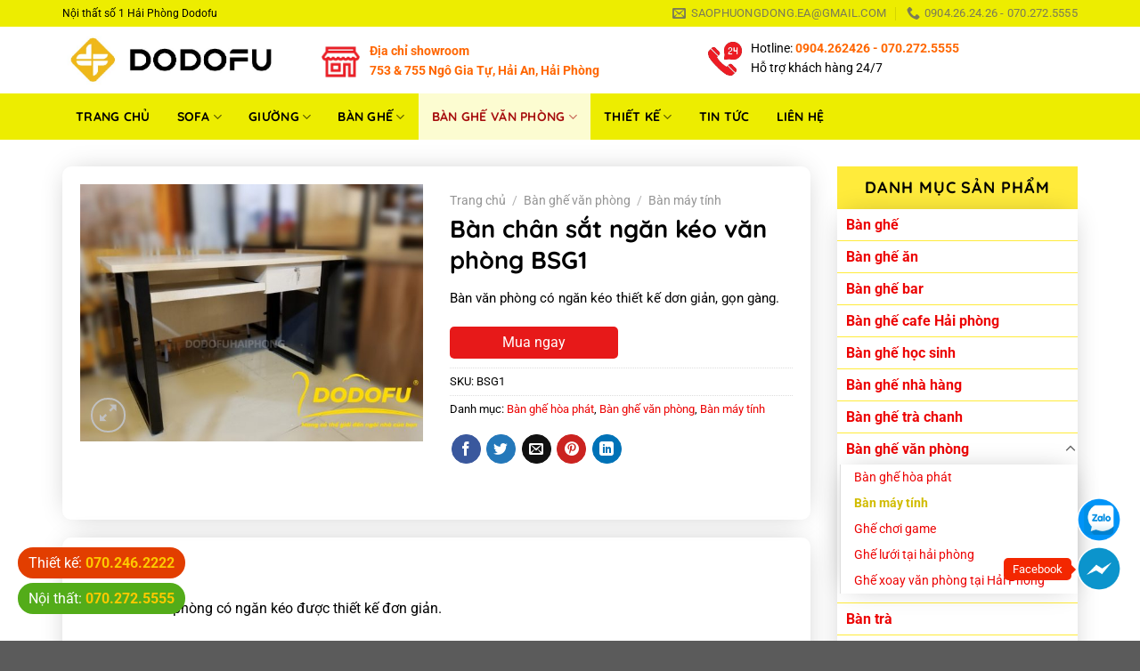

--- FILE ---
content_type: text/html; charset=UTF-8
request_url: https://dodofu.com.vn/ban-chan-sat-ngan-keo-van-phong-bsg1/
body_size: 31408
content:
<!DOCTYPE html>
<html lang="vi" prefix="og: https://ogp.me/ns#" class="loading-site no-js">
<head>
	<meta charset="UTF-8" />
	<link rel="profile" href="https://gmpg.org/xfn/11" />
	<link rel="pingback" href="https://dodofu.com.vn/xmlrpc.php" />

	<script>(function(html){html.className = html.className.replace(/\bno-js\b/,'js')})(document.documentElement);</script>
	<style>img:is([sizes="auto" i], [sizes^="auto," i]) { contain-intrinsic-size: 3000px 1500px }</style>
	<meta name="viewport" content="width=device-width, initial-scale=1" />
<!-- Tối ưu hóa công cụ tìm kiếm bởi Rank Math - https://rankmath.com/ -->
<title>Bàn chân sắt ngăn kéo văn phòng BSG1</title>
<meta name="description" content="Bàn văn phòng chân sắt có ngăn kéo có thiết kế lịch sư và các chắc năng phù hợp với tất cả nhu cầu của nhân viên văn phòng"/>
<meta name="robots" content="follow, index, max-snippet:-1, max-video-preview:-1, max-image-preview:large"/>
<link rel="canonical" href="https://dodofu.com.vn/ban-chan-sat-ngan-keo-van-phong-bsg1/" />
<meta property="og:locale" content="vi_VN" />
<meta property="og:type" content="product" />
<meta property="og:title" content="Bàn chân sắt ngăn kéo văn phòng BSG1" />
<meta property="og:description" content="Bàn văn phòng chân sắt có ngăn kéo có thiết kế lịch sư và các chắc năng phù hợp với tất cả nhu cầu của nhân viên văn phòng" />
<meta property="og:url" content="https://dodofu.com.vn/ban-chan-sat-ngan-keo-van-phong-bsg1/" />
<meta property="og:site_name" content="Nội thất hải phòng, thiết kế nội thất Hải Phòng giá rẻ" />
<meta property="og:updated_time" content="2025-04-05T01:01:57+00:00" />
<meta property="og:image" content="https://dodofu.com.vn/wp-content/uploads/2020/03/ban-hoc-chan-sat.jpg" />
<meta property="og:image:secure_url" content="https://dodofu.com.vn/wp-content/uploads/2020/03/ban-hoc-chan-sat.jpg" />
<meta property="og:image:width" content="768" />
<meta property="og:image:height" content="576" />
<meta property="og:image:alt" content="Bàn chân sắt ngăn kéo" />
<meta property="og:image:type" content="image/jpeg" />
<meta property="product:price:amount" content="800000" />
<meta property="product:price:currency" content="VND" />
<meta property="product:availability" content="instock" />
<meta name="twitter:card" content="summary_large_image" />
<meta name="twitter:title" content="Bàn chân sắt ngăn kéo văn phòng BSG1" />
<meta name="twitter:description" content="Bàn văn phòng chân sắt có ngăn kéo có thiết kế lịch sư và các chắc năng phù hợp với tất cả nhu cầu của nhân viên văn phòng" />
<meta name="twitter:image" content="https://dodofu.com.vn/wp-content/uploads/2020/03/ban-hoc-chan-sat.jpg" />
<meta name="twitter:label1" content="Giá" />
<meta name="twitter:data1" content="800.000&nbsp;đ" />
<meta name="twitter:label2" content="Tình trạng sẵn có" />
<meta name="twitter:data2" content="Còn hàng" />
<script type="application/ld+json" class="rank-math-schema">{"@context":"https://schema.org","@graph":[{"@type":"Place","@id":"https://dodofu.com.vn/#place","address":{"@type":"PostalAddress","streetAddress":"989 Thi\u00ean L\u00f4i, K\u00eanh D\u01b0\u01a1ng","addressLocality":"L\u00ea Ch\u00e2n","addressRegion":"H\u1ea3i Ph\u00f2ng","postalCode":"180000","addressCountry":"Vi\u1ec7t Nam"}},{"@type":["HomeAndConstructionBusiness","Organization"],"@id":"https://dodofu.com.vn/#organization","name":"Ch\u1ee3 n\u1ed9i th\u1ea5t H\u1ea3i Ph\u00f2ng","url":"https://chonoithathaiphong.vn/","sameAs":["https://www.facebook.com/noithathaiphonggiaredodofu"],"email":"saophuongdong.ea@gmail.com","address":{"@type":"PostalAddress","streetAddress":"989 Thi\u00ean L\u00f4i, K\u00eanh D\u01b0\u01a1ng","addressLocality":"L\u00ea Ch\u00e2n","addressRegion":"H\u1ea3i Ph\u00f2ng","postalCode":"180000","addressCountry":"Vi\u1ec7t Nam"},"priceRange":"1000000","openingHours":["Monday,Tuesday,Monday,Wednesday,Thursday,Friday 08:00-17:00"],"location":{"@id":"https://dodofu.com.vn/#place"},"telephone":"+84963830606"},{"@type":"WebSite","@id":"https://dodofu.com.vn/#website","url":"https://dodofu.com.vn","name":"Ch\u1ee3 n\u1ed9i th\u1ea5t H\u1ea3i Ph\u00f2ng","publisher":{"@id":"https://dodofu.com.vn/#organization"},"inLanguage":"vi"},{"@type":"ImageObject","@id":"https://dodofu.com.vn/wp-content/uploads/2020/03/ban-hoc-chan-sat.jpg","url":"https://dodofu.com.vn/wp-content/uploads/2020/03/ban-hoc-chan-sat.jpg","width":"768","height":"576","caption":"B\u00e0n ch\u00e2n s\u1eaft ng\u0103n k\u00e9o","inLanguage":"vi"},{"@type":"WebPage","@id":"https://dodofu.com.vn/ban-chan-sat-ngan-keo-van-phong-bsg1/#webpage","url":"https://dodofu.com.vn/ban-chan-sat-ngan-keo-van-phong-bsg1/","name":"B\u00e0n ch\u00e2n s\u1eaft ng\u0103n k\u00e9o v\u0103n ph\u00f2ng BSG1","datePublished":"2020-03-06T03:00:17+00:00","dateModified":"2025-04-05T01:01:57+00:00","isPartOf":{"@id":"https://dodofu.com.vn/#website"},"primaryImageOfPage":{"@id":"https://dodofu.com.vn/wp-content/uploads/2020/03/ban-hoc-chan-sat.jpg"},"inLanguage":"vi"},{"name":"N\u1ed9i th\u1ea5t Dodofu","review":{"@type":"Review","reviewRating":{"@type":"Rating","ratingValue":"5"}},"offers":{"@type":"Offer","price":"1000000","priceCurrency":"VND"},"operatingSystem":"ANDROID","applicationCategory":"ShoppingApplication","@type":"SoftwareApplication","@id":"https://dodofu.com.vn/ban-chan-sat-ngan-keo-van-phong-bsg1/#schema-112590","isPartOf":{"@id":"https://dodofu.com.vn/ban-chan-sat-ngan-keo-van-phong-bsg1/#webpage"},"publisher":{"@id":"https://dodofu.com.vn/#organization"},"image":{"@id":"https://dodofu.com.vn/wp-content/uploads/2020/03/ban-hoc-chan-sat.jpg"},"inLanguage":"vi","mainEntityOfPage":{"@id":"https://dodofu.com.vn/ban-chan-sat-ngan-keo-van-phong-bsg1/#webpage"}}]}</script>
<!-- /Plugin SEO WordPress Rank Math -->

<link rel='prefetch' href='https://dodofu.com.vn/wp-content/themes/flatsome/assets/js/flatsome.js?ver=e1ad26bd5672989785e1' />
<link rel='prefetch' href='https://dodofu.com.vn/wp-content/themes/flatsome/assets/js/chunk.slider.js?ver=3.19.14' />
<link rel='prefetch' href='https://dodofu.com.vn/wp-content/themes/flatsome/assets/js/chunk.popups.js?ver=3.19.14' />
<link rel='prefetch' href='https://dodofu.com.vn/wp-content/themes/flatsome/assets/js/chunk.tooltips.js?ver=3.19.14' />
<link rel='prefetch' href='https://dodofu.com.vn/wp-content/themes/flatsome/assets/js/woocommerce.js?ver=dd6035ce106022a74757' />
<link rel="alternate" type="application/rss+xml" title="Dòng thông tin Nội thất hải phòng, thiết kế nội thất Hải Phòng giá rẻ &raquo;" href="https://dodofu.com.vn/feed/" />
<link rel="alternate" type="application/rss+xml" title="Nội thất hải phòng, thiết kế nội thất Hải Phòng giá rẻ &raquo; Dòng bình luận" href="https://dodofu.com.vn/comments/feed/" />
<link rel="alternate" type="application/rss+xml" title="Nội thất hải phòng, thiết kế nội thất Hải Phòng giá rẻ &raquo; Bàn chân sắt ngăn kéo văn phòng BSG1 Dòng bình luận" href="https://dodofu.com.vn/ban-chan-sat-ngan-keo-van-phong-bsg1/feed/" />
<style id='wp-block-library-inline-css' type='text/css'>
:root{--wp-admin-theme-color:#007cba;--wp-admin-theme-color--rgb:0,124,186;--wp-admin-theme-color-darker-10:#006ba1;--wp-admin-theme-color-darker-10--rgb:0,107,161;--wp-admin-theme-color-darker-20:#005a87;--wp-admin-theme-color-darker-20--rgb:0,90,135;--wp-admin-border-width-focus:2px;--wp-block-synced-color:#7a00df;--wp-block-synced-color--rgb:122,0,223;--wp-bound-block-color:var(--wp-block-synced-color)}@media (min-resolution:192dpi){:root{--wp-admin-border-width-focus:1.5px}}.wp-element-button{cursor:pointer}:root{--wp--preset--font-size--normal:16px;--wp--preset--font-size--huge:42px}:root .has-very-light-gray-background-color{background-color:#eee}:root .has-very-dark-gray-background-color{background-color:#313131}:root .has-very-light-gray-color{color:#eee}:root .has-very-dark-gray-color{color:#313131}:root .has-vivid-green-cyan-to-vivid-cyan-blue-gradient-background{background:linear-gradient(135deg,#00d084,#0693e3)}:root .has-purple-crush-gradient-background{background:linear-gradient(135deg,#34e2e4,#4721fb 50%,#ab1dfe)}:root .has-hazy-dawn-gradient-background{background:linear-gradient(135deg,#faaca8,#dad0ec)}:root .has-subdued-olive-gradient-background{background:linear-gradient(135deg,#fafae1,#67a671)}:root .has-atomic-cream-gradient-background{background:linear-gradient(135deg,#fdd79a,#004a59)}:root .has-nightshade-gradient-background{background:linear-gradient(135deg,#330968,#31cdcf)}:root .has-midnight-gradient-background{background:linear-gradient(135deg,#020381,#2874fc)}.has-regular-font-size{font-size:1em}.has-larger-font-size{font-size:2.625em}.has-normal-font-size{font-size:var(--wp--preset--font-size--normal)}.has-huge-font-size{font-size:var(--wp--preset--font-size--huge)}.has-text-align-center{text-align:center}.has-text-align-left{text-align:left}.has-text-align-right{text-align:right}#end-resizable-editor-section{display:none}.aligncenter{clear:both}.items-justified-left{justify-content:flex-start}.items-justified-center{justify-content:center}.items-justified-right{justify-content:flex-end}.items-justified-space-between{justify-content:space-between}.screen-reader-text{border:0;clip-path:inset(50%);height:1px;margin:-1px;overflow:hidden;padding:0;position:absolute;width:1px;word-wrap:normal!important}.screen-reader-text:focus{background-color:#ddd;clip-path:none;color:#444;display:block;font-size:1em;height:auto;left:5px;line-height:normal;padding:15px 23px 14px;text-decoration:none;top:5px;width:auto;z-index:100000}html :where(.has-border-color){border-style:solid}html :where([style*=border-top-color]){border-top-style:solid}html :where([style*=border-right-color]){border-right-style:solid}html :where([style*=border-bottom-color]){border-bottom-style:solid}html :where([style*=border-left-color]){border-left-style:solid}html :where([style*=border-width]){border-style:solid}html :where([style*=border-top-width]){border-top-style:solid}html :where([style*=border-right-width]){border-right-style:solid}html :where([style*=border-bottom-width]){border-bottom-style:solid}html :where([style*=border-left-width]){border-left-style:solid}html :where(img[class*=wp-image-]){height:auto;max-width:100%}:where(figure){margin:0 0 1em}html :where(.is-position-sticky){--wp-admin--admin-bar--position-offset:var(--wp-admin--admin-bar--height,0px)}@media screen and (max-width:600px){html :where(.is-position-sticky){--wp-admin--admin-bar--position-offset:0px}}
</style>
<link rel='stylesheet' id='contact-form-7-css' href='https://dodofu.com.vn/wp-content/plugins/contact-form-7/includes/css/styles.css?ver=6.1' type='text/css' media='all' />
<link rel='stylesheet' id='magnific-popup-css' href='https://dodofu.com.vn/wp-content/plugins/devvn-woocommerce-reviews/library/magnific-popup/magnific-popup.css?ver=1.0.7' type='text/css' media='all' />
<link rel='stylesheet' id='devvn-reviews-style-css' href='https://dodofu.com.vn/wp-content/plugins/devvn-woocommerce-reviews/css/devvn-woocommerce-reviews.css?ver=1.0.7' type='text/css' media='all' />
<link rel='stylesheet' id='photoswipe-css' href='https://dodofu.com.vn/wp-content/plugins/woocommerce/assets/css/photoswipe/photoswipe.min.css?ver=10.1.3' type='text/css' media='all' />
<link rel='stylesheet' id='photoswipe-default-skin-css' href='https://dodofu.com.vn/wp-content/plugins/woocommerce/assets/css/photoswipe/default-skin/default-skin.min.css?ver=10.1.3' type='text/css' media='all' />
<style id='woocommerce-inline-inline-css' type='text/css'>
.woocommerce form .form-row .required { visibility: visible; }
</style>
<link rel='stylesheet' id='brands-styles-css' href='https://dodofu.com.vn/wp-content/plugins/woocommerce/assets/css/brands.css?ver=10.1.3' type='text/css' media='all' />
<link rel='stylesheet' id='flatsome-main-css' href='https://dodofu.com.vn/wp-content/themes/flatsome/assets/css/flatsome.css?ver=3.19.14' type='text/css' media='all' />
<style id='flatsome-main-inline-css' type='text/css'>
@font-face {
				font-family: "fl-icons";
				font-display: block;
				src: url(https://dodofu.com.vn/wp-content/themes/flatsome/assets/css/icons/fl-icons.eot?v=3.19.14);
				src:
					url(https://dodofu.com.vn/wp-content/themes/flatsome/assets/css/icons/fl-icons.eot#iefix?v=3.19.14) format("embedded-opentype"),
					url(https://dodofu.com.vn/wp-content/themes/flatsome/assets/css/icons/fl-icons.woff2?v=3.19.14) format("woff2"),
					url(https://dodofu.com.vn/wp-content/themes/flatsome/assets/css/icons/fl-icons.ttf?v=3.19.14) format("truetype"),
					url(https://dodofu.com.vn/wp-content/themes/flatsome/assets/css/icons/fl-icons.woff?v=3.19.14) format("woff"),
					url(https://dodofu.com.vn/wp-content/themes/flatsome/assets/css/icons/fl-icons.svg?v=3.19.14#fl-icons) format("svg");
			}
</style>
<link rel='stylesheet' id='flatsome-shop-css' href='https://dodofu.com.vn/wp-content/themes/flatsome/assets/css/flatsome-shop.css?ver=3.19.14' type='text/css' media='all' />
<link rel='stylesheet' id='flatsome-style-css' href='https://dodofu.com.vn/wp-content/themes/thuatpartner-com/style.css?ver=3.0' type='text/css' media='all' />
<script type="text/javascript" src="https://dodofu.com.vn/wp-includes/js/jquery/jquery.min.js?ver=3.7.1" id="jquery-core-js"></script>
<script type="text/javascript" src="https://dodofu.com.vn/wp-includes/js/jquery/jquery-migrate.min.js?ver=3.4.1" id="jquery-migrate-js"></script>
<script type="text/javascript" src="https://dodofu.com.vn/wp-content/plugins/woocommerce/assets/js/jquery-blockui/jquery.blockUI.min.js?ver=2.7.0-wc.10.1.3" id="jquery-blockui-js" data-wp-strategy="defer"></script>
<script type="text/javascript" id="wc-add-to-cart-js-extra">
/* <![CDATA[ */
var wc_add_to_cart_params = {"ajax_url":"\/wp-admin\/admin-ajax.php","wc_ajax_url":"\/?wc-ajax=%%endpoint%%","i18n_view_cart":"Xem gi\u1ecf h\u00e0ng","cart_url":"https:\/\/dodofu.com.vn\/gio-hang\/","is_cart":"","cart_redirect_after_add":"no"};
/* ]]> */
</script>
<script type="text/javascript" src="https://dodofu.com.vn/wp-content/plugins/woocommerce/assets/js/frontend/add-to-cart.min.js?ver=10.1.3" id="wc-add-to-cart-js" defer="defer" data-wp-strategy="defer"></script>
<script type="text/javascript" src="https://dodofu.com.vn/wp-content/plugins/woocommerce/assets/js/photoswipe/photoswipe.min.js?ver=4.1.1-wc.10.1.3" id="photoswipe-js" defer="defer" data-wp-strategy="defer"></script>
<script type="text/javascript" src="https://dodofu.com.vn/wp-content/plugins/woocommerce/assets/js/photoswipe/photoswipe-ui-default.min.js?ver=4.1.1-wc.10.1.3" id="photoswipe-ui-default-js" defer="defer" data-wp-strategy="defer"></script>
<script type="text/javascript" id="wc-single-product-js-extra">
/* <![CDATA[ */
var wc_single_product_params = {"i18n_required_rating_text":"Vui l\u00f2ng ch\u1ecdn m\u1ed9t m\u1ee9c \u0111\u00e1nh gi\u00e1","i18n_rating_options":["1 tr\u00ean 5 sao","2 tr\u00ean 5 sao","3 tr\u00ean 5 sao","4 tr\u00ean 5 sao","5 tr\u00ean 5 sao"],"i18n_product_gallery_trigger_text":"Xem th\u01b0 vi\u1ec7n \u1ea3nh to\u00e0n m\u00e0n h\u00ecnh","review_rating_required":"yes","flexslider":{"rtl":false,"animation":"slide","smoothHeight":true,"directionNav":false,"controlNav":"thumbnails","slideshow":false,"animationSpeed":500,"animationLoop":false,"allowOneSlide":false},"zoom_enabled":"","zoom_options":[],"photoswipe_enabled":"1","photoswipe_options":{"shareEl":false,"closeOnScroll":false,"history":false,"hideAnimationDuration":0,"showAnimationDuration":0},"flexslider_enabled":""};
/* ]]> */
</script>
<script type="text/javascript" src="https://dodofu.com.vn/wp-content/plugins/woocommerce/assets/js/frontend/single-product.min.js?ver=10.1.3" id="wc-single-product-js" defer="defer" data-wp-strategy="defer"></script>
<script type="text/javascript" src="https://dodofu.com.vn/wp-content/plugins/woocommerce/assets/js/js-cookie/js.cookie.min.js?ver=2.1.4-wc.10.1.3" id="js-cookie-js" data-wp-strategy="defer"></script>
<link rel="https://api.w.org/" href="https://dodofu.com.vn/wp-json/" /><link rel="alternate" title="JSON" type="application/json" href="https://dodofu.com.vn/wp-json/wp/v2/product/5333" /><link rel="EditURI" type="application/rsd+xml" title="RSD" href="https://dodofu.com.vn/xmlrpc.php?rsd" />
<meta name="generator" content="WordPress 6.8.3" />
<link rel='shortlink' href='https://dodofu.com.vn/?p=5333' />
<link rel="alternate" title="oNhúng (JSON)" type="application/json+oembed" href="https://dodofu.com.vn/wp-json/oembed/1.0/embed?url=https%3A%2F%2Fdodofu.com.vn%2Fban-chan-sat-ngan-keo-van-phong-bsg1%2F" />
<link rel="alternate" title="oNhúng (XML)" type="text/xml+oembed" href="https://dodofu.com.vn/wp-json/oembed/1.0/embed?url=https%3A%2F%2Fdodofu.com.vn%2Fban-chan-sat-ngan-keo-van-phong-bsg1%2F&#038;format=xml" />
<!-- Google Tag Manager -->
<script>(function(w,d,s,l,i){w[l]=w[l]||[];w[l].push({'gtm.start':
new Date().getTime(),event:'gtm.js'});var f=d.getElementsByTagName(s)[0],
j=d.createElement(s),dl=l!='dataLayer'?'&l='+l:'';j.async=true;j.src=
'https://www.googletagmanager.com/gtm.js?id='+i+dl;f.parentNode.insertBefore(j,f);
})(window,document,'script','dataLayer','GTM-MFCXZR6');</script>
<!-- End Google Tag Manager -->

<!-- Meta Pixel Code -->
<script>
  !function(f,b,e,v,n,t,s)
  {if(f.fbq)return;n=f.fbq=function(){n.callMethod?
  n.callMethod.apply(n,arguments):n.queue.push(arguments)};
  if(!f._fbq)f._fbq=n;n.push=n;n.loaded=!0;n.version='2.0';
  n.queue=[];t=b.createElement(e);t.async=!0;
  t.src=v;s=b.getElementsByTagName(e)[0];
  s.parentNode.insertBefore(t,s)}(window, document,'script',
  'https://connect.facebook.net/en_US/fbevents.js');
  fbq('init', '603319471164569');
  fbq('track', 'PageView');
</script>
<noscript><img height="1" width="1" style="display:none"
  src="https://www.facebook.com/tr?id=603319471164569&ev=PageView&noscript=1"
/></noscript>
<!-- End Meta Pixel Code -->

<meta name="google-site-verification" content="5qjxCAIHKkRinPa7X7pj9Vkl4J5z_sUh5L1fmkJrpsY" />

<link rel="alternate" href="https://dodofu.com.vn/" hreflang="vi-vn" />

<meta name="facebook-domain-verification" content="6753zimofo32vdg69lte7gse788baa" />	<noscript><style>.woocommerce-product-gallery{ opacity: 1 !important; }</style></noscript>
	<link rel="icon" href="https://dodofu.com.vn/wp-content/uploads/2021/04/cropped-noi-that-hai-phong-dodofu-logo-vuong-1-32x32.jpg" sizes="32x32" />
<link rel="icon" href="https://dodofu.com.vn/wp-content/uploads/2021/04/cropped-noi-that-hai-phong-dodofu-logo-vuong-1-192x192.jpg" sizes="192x192" />
<link rel="apple-touch-icon" href="https://dodofu.com.vn/wp-content/uploads/2021/04/cropped-noi-that-hai-phong-dodofu-logo-vuong-1-180x180.jpg" />
<meta name="msapplication-TileImage" content="https://dodofu.com.vn/wp-content/uploads/2021/04/cropped-noi-that-hai-phong-dodofu-logo-vuong-1-270x270.jpg" />
<style id="custom-css" type="text/css">:root {--primary-color: #ea6404;--fs-color-primary: #ea6404;--fs-color-secondary: #c0613c;--fs-color-success: #6bd104;--fs-color-alert: #b20000;--fs-experimental-link-color: #ec0303;--fs-experimental-link-color-hover: #c70414;}.tooltipster-base {--tooltip-color: #fff;--tooltip-bg-color: #000;}.off-canvas-right .mfp-content, .off-canvas-left .mfp-content {--drawer-width: 300px;}.off-canvas .mfp-content.off-canvas-cart {--drawer-width: 360px;}.container-width, .full-width .ubermenu-nav, .container, .row{max-width: 1170px}.row.row-collapse{max-width: 1140px}.row.row-small{max-width: 1162.5px}.row.row-large{max-width: 1200px}.header-main{height: 75px}#logo img{max-height: 75px}#logo{width:260px;}.header-bottom{min-height: 52px}.header-top{min-height: 30px}.transparent .header-main{height: 90px}.transparent #logo img{max-height: 90px}.has-transparent + .page-title:first-of-type,.has-transparent + #main > .page-title,.has-transparent + #main > div > .page-title,.has-transparent + #main .page-header-wrapper:first-of-type .page-title{padding-top: 170px;}.header.show-on-scroll,.stuck .header-main{height:70px!important}.stuck #logo img{max-height: 70px!important}.search-form{ width: 10%;}.header-bottom {background-color: #eded00}.top-bar-nav > li > a{line-height: 16px }.stuck .header-main .nav > li > a{line-height: 50px }.header-bottom-nav > li > a{line-height: 25px }@media (max-width: 549px) {.header-main{height: 70px}#logo img{max-height: 70px}}.header-top{background-color:#eded00!important;}body{color: #000000}h1,h2,h3,h4,h5,h6,.heading-font{color: #000000;}body{font-size: 100%;}@media screen and (max-width: 549px){body{font-size: 100%;}}body{font-family: Roboto, sans-serif;}body {font-weight: 400;font-style: normal;}.nav > li > a {font-family: Roboto, sans-serif;}.mobile-sidebar-levels-2 .nav > li > ul > li > a {font-family: Roboto, sans-serif;}.nav > li > a,.mobile-sidebar-levels-2 .nav > li > ul > li > a {font-weight: 700;font-style: normal;}h1,h2,h3,h4,h5,h6,.heading-font, .off-canvas-center .nav-sidebar.nav-vertical > li > a{font-family: Quicksand, sans-serif;}h1,h2,h3,h4,h5,h6,.heading-font,.banner h1,.banner h2 {font-weight: 700;font-style: normal;}.alt-font{font-family: Roboto, sans-serif;}.alt-font {font-weight: 400!important;font-style: normal!important;}.breadcrumbs{text-transform: none;}.header:not(.transparent) .header-bottom-nav.nav > li > a{color: #000000;}.header:not(.transparent) .header-bottom-nav.nav > li > a:hover,.header:not(.transparent) .header-bottom-nav.nav > li.active > a,.header:not(.transparent) .header-bottom-nav.nav > li.current > a,.header:not(.transparent) .header-bottom-nav.nav > li > a.active,.header:not(.transparent) .header-bottom-nav.nav > li > a.current{color: #a70f0f;}.header-bottom-nav.nav-line-bottom > li > a:before,.header-bottom-nav.nav-line-grow > li > a:before,.header-bottom-nav.nav-line > li > a:before,.header-bottom-nav.nav-box > li > a:hover,.header-bottom-nav.nav-box > li.active > a,.header-bottom-nav.nav-pills > li > a:hover,.header-bottom-nav.nav-pills > li.active > a{color:#FFF!important;background-color: #a70f0f;}.current .breadcrumb-step, [data-icon-label]:after, .button#place_order,.button.checkout,.checkout-button,.single_add_to_cart_button.button, .sticky-add-to-cart-select-options-button{background-color: #03e71e!important }.shop-page-title.featured-title .title-bg{ background-image: url(https://dodofu.com.vn/wp-content/uploads/2020/03/ban-hoc-chan-sat.jpg)!important;}@media screen and (min-width: 550px){.products .box-vertical .box-image{min-width: 350px!important;width: 350px!important;}}.nav-vertical-fly-out > li + li {border-top-width: 1px; border-top-style: solid;}/* Custom CSS */.section1,.section3,.section4,.footer-section{padding-bottom: 0px !important;}.footer-section .ux-logo-link{padding: 0px !important;}.footer-section ul{margin-bottom : 0px;}.footer-section h3{font-size: 16px;color: #fff;text-transform: uppercase;position: relative;padding-bottom: 5px;border-bottom: 2px solid #ffeb3b;}.footer-section ul li {list-style : none;border-bottom: 1px solid #262c44;padding: 6px 0;margin-bottom : 0px;margin-left : 0px;background: url(/wp-content/uploads/2022/02/right-chevron.png) no-repeat left;background-size: 10px;padding-left: 15px;}.footer-section a:hover{color : #ffeb3b;}.footer-section p{margin-bottom : 5px;}.footer-section .cot4 .social-icons{margin-top: 6px;}.footer-section .cot4 .social-icons a{border-color: #222636 !important;background: #222636;color: #eee;margin-right: 8px;}.absolute-footer{background-color: #101522;color: #fff !important;padding: 10px 0;}.contact-header .col.large-4{padding-bottom: 0px;}.contact-header .icon-box-text{align-self: center;padding-left: 10px !important;} .contact-header .icon-box-text a{color: #9966ff;font-weight: bold;}.contact-header .icon-box-text p{font-size: 14px;}.header-bottom-nav.nav-left>li{margin: 0px;line-height: 52px;}.header-bottom-nav.nav-left > li.menu-item:hover,.header-bottom-nav.nav-left > li.menu-item.active,.header-bottom-nav.nav-left > li.menu-item.current{background: #ffffffd1;}.header-bottom-nav > li > a {padding: 10px 15px;font-family: 'Quicksand';font-size: 14px;}.header-bottom-nav .header-search-form{margin-left: 20px !important;}.header-search-form-wrapper input[type='search']{box-shadow: none;border: none;border-radius: 5px 0 0 5px;}.header-search-form-wrapper button[type="submit"]{box-shadow: none;border: none;border-radius: 0 5px 5px 0;}.nav-dropdown-default {padding: 0;border: none;}.nav-dropdown.nav-dropdown-default>li>a {padding: 10px 5px 10px 10px;margin: 0px;}.nav-dropdown.nav-dropdown-default>li:hover{background: #ffeb3b;}.nav-dropdown.nav-dropdown-default>li:hover a{color: #000000;}.nav-dropdown-has-arrow li.has-dropdown:after, .nav-dropdown-has-arrow li.has-dropdown:before{display: none;}.section0 .row1 .icon-box{padding: 5px;border: 1px dashed #fed906;border-radius: 10px;}.section0 .row1 .icon-box h3 {margin-bottom: 0px;font-size: 18px;color: #000000;}.section0 .row1 .icon-box .icon-box-img{align-self: center;}.section0 .row1 .icon-box p{font-size: 15px;}.section0 .row1 .icon-box:hover{cursor: pointer;box-shadow: 2px 2px 6px #f9ff00d1;}.section2 .row1 .cot1 h2{padding-bottom: 30px;margin-bottom: 5px;color: #000000;}.section2 .row1 .cot1 h2:after{content: ' ';position: absolute;top: 30px;left: 50%;height: 40px;width: 180px;border-radius: 4px;transform: translateX(-50%);background: url(/wp-content/uploads/2022/02/heading-line-2.png);background-repeat: no-repeat;background-position: center;}.section1 .row2 .cot1 p,.section2 .row2 .cot1 p{font-size: 15px;margin-bottom: 0px;}.is-divider{display: none;}.section1 .icon-box{box-shadow: 0 0px 22px rgb(120 184 42 / 0.12);}.section1 .icon-box .icon-box-img{margin-bottom: 0px;}.section1 .icon-box .icon-box-img img{padding: 0;}.section1 .icon-box .icon-box-text{padding: 10px;}.section1 .icon-box .icon-box-text h3{font-size: 18px;}.section1 .icon-box .icon-box-text p{font-size: 15px;}.section1 .icon-box .icon-box-img:before {position: absolute;content: '';width: 100%;height: 100%;top: 0;left: 0;z-index: 1;transition: all 0.6s ease-in-out;}.section1 .icon-box .icon-box-img:after {position: absolute;content: '';width: 100%;height: 100%;top: 0;left: 0;transition: all 0.6s ease-in-out;}.section1 .icon-box .icon-box-img:hover:before {right: 50%;left: 50%;width: 0;background: rgba(255, 255, 255, 0.5);}.section1 .icon-box .icon-box-img:hover:after {height: 0;top: 50%;bottom: 50%;background: rgba(255, 255, 255, 0.5);}.product-small.box{transition-duration: 0.3s;transition-property: box-shadow, transform;box-shadow: 0 0px 22px rgb(250 240 7 / 0.12);}.product-small.box:hover{box-shadow: 0 0px 20px rgb(255 242 0 / 1);transform: scale(1.02);}.product-small.box p.product-title{font-weight: bold;font-size: 16px;}.section2 .flickity-prev-next-button{opacity: 1;}.section2 .flickity-prev-next-button.previous,.section2 .flickity-prev-next-button.next{transform: translateX(0%);}.header-pro {display: block;height: 30px;margin-bottom: 0px;}.section1 .header-pro{height: 10px;}.box-header {display: inline-block;position: absolute;line-height: 60px;margin-top: -55px;left: 50%;transform: translate(-50%);}.box-header:before, .box-header:after {content: "";position: absolute;z-index: 0;}.box-header:before {width: 0;height: 0;border-style: solid;border-width: 0 30px 25px 30px;border-color: transparent transparent #e8e8e8 transparent;top: 0;left: -45px;}.box-header:after {width: 0;height: 0;border-style: solid;border-width: 0 30px 25px 30px;border-color: transparent transparent #e8e8e8 transparent;top: 0;right: -45px;}.box-header h2.box-title {padding: 0 30px;margin: 0;font-weight: 700;color: #000000;font-size: 25px;background: #ffeb3b;line-height: 60px;text-transform: uppercase;border-bottom-left-radius: 25px;border-bottom-right-radius: 25px;position: relative;z-index: 1;max-width: 500px;width: max-content;}.box-header h2.box-title:before, .box-header h2.box-title:after {content: "";position: absolute;}.box-header h2.box-title:before {width: 0;height: 0;border-style: solid;border-width: 0 17px 46px 0;border-color: transparent #ffeb3b transparent transparent;left: -15px;top: 0;}.box-header h2.box-title:after {width: 0;height: 0;border-style: solid;border-width: 46px 17px 0 0;border-color: #ffeb3b transparent transparent transparent;right: -15px;top: 0;}.section .tabbed-content ul li a{margin: 5px;padding: 7px 25px;border-radius: 20px;cursor: pointer;box-shadow: 0 0px 22px rgb(120 184 42 / 0.12);font-size: 15px;background: #fff;color: #000;font-weight: normal;}.section .tabbed-content ul li.active a{background: #ffeb3b;color: #000000;}.section4 .row1 h3.section-title-normal{border-radius: 5px;border: 1px solid #e5e5e5;background: #f5f5f5;padding-right: 8px;}.section4 .row1 .section-title-normal span {margin-right: 15px;padding-bottom: 0;border-bottom: none;margin-bottom: -2px;font-size: 18px;font-weight: 700;margin: 0;color: #000000;height: 36px;line-height: 36px;float: left;padding-left: 20px;padding-right: 30px;background: linear-gradient(225deg, transparent 13px, #ffeb3b 0) top right, linear-gradient(315deg, transparent 13px, #ffeb3b 0) bottom right;background-repeat: no-repeat;background-size: 100% 50%;}.section4 .row1 .section-title a {font-size: 14px;font-weight: normal;}.section4 .row1 .section-title i.icon-angle-right {vertical-align: text-bottom;opacity: 1;}.section4 .row1 .section-title-container {margin-bottom: 10px;}.section4 .row1 .cot1 .box-blog-post,.section4 .row1 .cot2 .box-vertical {background: #fff;box-shadow: 0px 1px 15.57px 2.43px rgba(20,64,51,0.05);padding: 10px;}.section4 .row1 .cot1 .box-blog-post .box-text{padding-bottom: 0px;}.section4 .row1 .cot1 .box-blog-post h5{margin-bottom: 5px;display: -webkit-box;-webkit-line-clamp: 2;-webkit-box-orient: vertical;overflow: hidden;//height: 45px;}.section4 .row1 .cot1 .box-blog-post .from_the_blog_excerpt{display: -webkit-box;-webkit-line-clamp: 3;-webkit-box-orient: vertical;overflow: hidden;height: 69px;}.section4 .row1 .cot2 .box-vertical .box-image{vertical-align: baseline;}.section4 .row1 .cot2 .box-vertical .box-text{padding-top: 0px;padding-left: 10px;padding-right: 0px;padding-bottom: 0px;}.section4 .row1 .cot2 .box-vertical .box-text h5{overflow: hidden;display: -webkit-box;-webkit-line-clamp: 1;-webkit-box-orient: vertical;}.section4 .row1 .cot2 .box-vertical .box-text .from_the_blog_excerpt{display: -webkit-box;-webkit-line-clamp: 2;-webkit-box-orient: vertical;overflow: hidden;}.section4 .row1 .cot2 .col.post-item{padding-bottom: 10px;}.product-small.box span.amount {white-space: nowrap;font-weight: bold;font-size: 15px;font-weight: 700;line-height: 22px;margin-right: 10px;}span.amount{color: #ff2222;}.product-summary .woocommerce-Price-currencySymbol {font-size: 100%;vertical-align: top;margin-top: 0;}.single-product .product-short-description {font-size: 15px;}.product-info .single_add_to_cart_button.button {font-size: 18px;width: 70%;height: 40px;line-height: 40px;border-radius: 6px;margin-bottom: 0px;font-family: 'Quicksand';}.quantity input[type="number"] {box-shadow: none;height: 45px;}.product-summary .quantity {margin-bottom: 0;height: 45px;}.product-info form{margin-bottom: 10px;}.product-info .social-icons a{margin-right: 5px;}h6.entry-category{font-size: 13px;text-transform: capitalize;}h6.entry-category a{color: #0f84c5;}.single-product #product-sidebar{padding-left: 0;margin-top: 30px;}.single-product .row-divided.row-reverse>.col+.col:not(.large-12) {border-right: none;}.product-summary .woocommerce-Price-currencySymbol {font-size: 100%;}.page-right-sidebar .col-divided {border-right: none;}.page-right-sidebar .col-divided+.col {padding-left: 0;}.widget-title, .widgettitle {margin-bottom: 0;background: #ffeb3b;padding: 15px 25px;color: #000000;display: block;font-family: 'Quicksand';text-align: center;font-size: 18px !important;}.widget ul {margin: 0;border-top-left-radius: 0 !important;border-top-right-radius: 0!important;padding: 0px;box-shadow: 0px 0px 30px -10px rgba(0, 0, 0, 0.3);}.widget>ul>li>a {padding: 5px 10px;font-weight: bold;}.widget>ul>li+li {border-top: 1px solid #ffeb3b;}ul.product_list_widget li{padding: 10px 0 5px 80px;}ul.product_list_widget li img{margin-bottom: 0px;border-radius: 50%;margin-left: 10px;}ul.product_list_widget li .star-rating{display: none;}.category-posts-internal .cat-post-item:before {display: none !important;}.category-posts-internal .cat-post-item {border-bottom: none !important;margin: 0 !important;padding: 5px 10px !important;}.category-posts-internal li > div {margin: 0 !important;}.category-posts-internal .cat-post-crop {border-radius: 50%;}.category-posts-internal .cat-post-current .cat-post-title {text-transform: inherit !important;color: #fe0002 !important;line-height: 1.3;padding-top: 15px;}.flatsome_recent_posts .recent-blog-posts{padding: 10px !important;}.flatsome_recent_posts .mr-half {margin-right: 10px;}.flatsome_recent_posts .badge-inner {border-radius: 50%;}.blog-single .large-9.col,.archive.category .large-9.col{max-width: 70%;flex-basis: 70%;padding: 0 10px 10px;}.blog-single .post-sidebar.large-3,.archive.category .post-sidebar.large-3{max-width: 30%;flex-basis: 30%;padding: 0 10px 10px;border-left : none !important;padding-top: 15px;}.blog-single .post-sidebar.large-3{padding-top: 0px;}.article-inner,.comments-area .comment-respond{padding: 20px;box-shadow: 2px 2px 10px #0000001c;border-radius: 10px;background-color: #fff !important;}.archive.category .post-sidebar.large-3{padding-top: 0px;}.blog-archive .box.box-vertical{box-shadow: 0px 0px 30px -15px rgba(0, 0, 0, 0.3);}.blog-archive .box.box-vertical h5{margin-bottom: 8px;}.blog-archive .box.box-vertical .box-image {width: 30% !important;}.blog-archive .box .box-text {vertical-align: top;padding-left: 15px;padding-right: 15px;padding-bottom: 0px;}.blog-archive .box.box-text-bottom{background: #fff;box-shadow: 0px 1px 15.57px 2.43px rgba(20,64,51,0.05);padding: 10px;}.blog-archive .box.box-text-bottom h5{margin-bottom: 5px;display: -webkit-box;-webkit-line-clamp: 2;-webkit-box-orient: vertical;overflow: hidden;font-size: 19px;}.blog-archive .col.post-item {padding: 0 8px 15px;}.single-product .product-main{padding: 20px;box-shadow: 0px 0px 30px -10px rgba(0, 0, 0, 0.3);margin-bottom: 20px;margin-top: 30px;border-radius: 10px;}.single-product .product-footer{padding: 20px;box-shadow: 0px 0px 30px -10px rgba(0, 0, 0, 0.3);border-radius: 10px;}.product-small .box-image:hover::before,.post-item .box-image:hover::before{-webkit-animation:shine .75s;animation:shine .75s}@-webkit-keyframes shine{100%{left:125%}}@keyframes shine{100%{left:125%}}.product-small .box-image::before,.post-item .box-image::before{position:absolute;top:0;left:-75%;z-index:2;display:block;content:'';width:50%;height:100%;background:-webkit-linear-gradient(left,rgba(255,255,255,0) 0,rgba(255,255,255,.3) 100%);background:linear-gradient(to right,rgba(255,255,255,0) 0,rgba(255,255,255,.3) 100%);-webkit-transform:skewX(-25deg);transform:skewX(-25deg)}div#reviews.woocommerce-Reviews,.devvn_prod_cmt{max-width: 100%;}.woocommerce #reviews #comments h2 {font-size: 20px;color: #12bd4b;}#comments a.btn-reviews-now,.woocommerce #review_form #respond p.form-submit input#submit, .woocommerce #reviews #comments ol.commentlist #respond p.form-submit input#submit {background-color: #12bd4b;}span.devvn_num_reviews,span.btn-attach{color: #12bd4b;}button#devvn_cmt_submit, button#devvn_cmt_replysubmit {background: #12bd4b;color: #fff;text-transform: capitalize;}.widget .current-cat>a {color: #d1bc00;}.widget_price_filter form {margin-top: 20px;}.widget_price_filter .ui-slider .ui-slider-handle,.widget_price_filter .ui-slider .ui-slider-range {background-color: #ffeb3b;}#wide-nav .flex-left{width: 80%;}.header-bottom-nav > li.cart-item:hover,.header-bottom-nav > li.account-item:hover{box-shadow: inset 0.2rem 0.2rem 0.5rem #aad63a, inset -0.2rem -0.2rem 0.5rem #aad63a;border-radius: 10px;}.header-bottom-nav > li.cart-item > a:hover{color: #fff !important;}#commentform input[type='submit']{margin: 0px;}.archive.category h1{font-size: 25px;margin-bottom: 0;color: #ffeb3b;z-index: 999;}.archive-page-header{position: relative;margin-bottom: 10px;padding: 25px 0;background: url(/wp-content/uploads/2022/02/noi-that-hai-phong-dodofu-banner-5.jpg);}.archive-page-header:before{content: "";display: block;background: rgb(0 0 0 / 0.6);z-index: 10;width: 100%;height: 80px;position: absolute;top: 0;}.archive-page-header .col.large-12{padding-bottom: 0px;}.blog-wrapper.blog-archive{padding-top: 20px;}.cart-sidebar .widget-title {border-bottom: none;background: #c0613c;}.cart-wrapper .button[disabled], button[disabled] {opacity: 1;}.product-footer .woocommerce-tabs {border-top: none;}.product-footer .woocommerce-tabs .nav > li > a {font-family: 'Quicksand';font-size: 20px;text-transform: capitalize;padding: 0;color: #12bd4b;}.product-footer .woocommerce-tabs .nav-line>li.active>a:before{display: none;}.product-section{border-top: none;}.product-section h3{color: #12bd4b;text-transform: capitalize;font-size: 20px;padding: 10px 0;}.header-block-block-1 .row>.col{padding-bottom: 0;}.wpcf7-spinner {display: none;}.box.box-blog-post {border: 1px solid #f97c00;}.box.box-blog-post:hover{transform: scale(1.02);box-shadow: 1px 1px 5px #f9aa00;}.title-muahang{width: 49%;background: #e71919;display: inline-block;text-align: center;border-radius: 5px;line-height: 20px;margin-bottom : 10px;}.title-muahang a{color : #fff;display : block;padding: 8px 10px;}.lightbox-content{border-radius: 15px;max-width: 500px !important;}.form-mua-hang input[type='email'], .form-mua-hang input[type='search'], .form-mua-hang input[type='number'], .form-mua-hang input[type='url'], .form-mua-hang input[type='tel'], .form-mua-hang input[type='text'], .form-mua-hang textarea {box-shadow: none;border-radius: 5px;border-color: #06458f;}.form-mua-hang h3{text-align: center;text-transform: uppercase;font-size: 25px;color: #f00;position: relative;margin-bottom: 30px;}.form-mua-hang h3:after {content: ' ';position: absolute;top: 33px;left: 50%;height: 30px;width: 180px;transform: translateX(-50%);background: url(/wp-content/uploads/2022/02/heading-line-2.png);background-repeat: no-repeat;background-position: center;}.nut-gui-mua-hang{text-align: center;}.nut-gui-mua-hang input[type='submit']{border-radius: 10px;margin: 0;}/* Custom CSS Mobile */@media (max-width: 549px){.footer-section .row1 .large-3{max-width: 100%;flex-basis: 100%;}.off-canvas-right .mfp-content, .off-canvas-left .mfp-content {width: 100%;background-color: #fff;}.off-canvas .nav-vertical>li>a {padding-top: 10px;padding-bottom: 10px;color: #000;text-transform: capitalize;font-size: 16px;}.blog-single .large-9.col,.archive.category .large-9.col {max-width: 100%;flex-basis: 100%;padding: 0 10px 10px;}.blog-single .post-sidebar.large-3,.archive.category .post-sidebar.large-3 {max-width: 100%;flex-basis: 100%;padding-top: 0;}.box-header h2.box-title {padding: 0 20px;font-size: 17px;}.section1 .row2 .cot1 p, .section2 .row2 .cot1 p,.section2 .row1 .cot1 p{font-size: 14px;margin-bottom: 0px;}.section1 .box-blog-post .box-text{padding-bottom: 0px;}.section1 .box-blog-post .box-text h5{font-size: 17px;}.section2 .row1 .cot1 h2 {margin-bottom: 10px;font-size: 22px;}.section4 .row1 .box-blog-post{display: flex;}.section4 .row1 .box-blog-post .box-image{width: 30% !important;padding-right: 10px;}.section4 .row1 .box-blog-post .box-text {width: 70%;padding-top: 0px;}.section4 .row1 .cot1 .box-blog-post .from_the_blog_excerpt{-webkit-line-clamp: 2;height: 40px;}.section4 .row1 .box-blog-post h5{margin-bottom: 5px;}.section4 .row1 .cot2 .box-vertical .box-text{padding-left: 0px;}.section4 .row1 .cot1 .col.post-item{padding-bottom: 10px;}.single-product .row.row-large .col.large-9{padding: 0 5px 10px;}.single-product .product-main {margin-top: 10px;padding: 10px;}.single-product .product-footer{padding: 10px;}.single-product .product-main .large-6.col{padding-bottom: 10px;}.mua-hang-tiki {background-position-x: 10px;padding: 0 40px;}.product-info {padding-bottom: 0px;}.category-page-row .shop-container .product-small.col{padding: 0 5px 15px;}.article-inner, .comments-area .comment-respond,#comments .comment-respond{padding: 10px;}}.label-new.menu-item > a:after{content:"Mới";}.label-hot.menu-item > a:after{content:"Nổi bật";}.label-sale.menu-item > a:after{content:"Giảm giá";}.label-popular.menu-item > a:after{content:"Phổ biến";}</style>		<style type="text/css" id="wp-custom-css">
			


.top-tim-kiem h1, .top-tim-kiem h2, .top-tim-kiem h3, .top-tim-kiem h4 {
    display: inline;
}

.article-inner .relative{display:none}		</style>
		<style id="kirki-inline-styles">/* vietnamese */
@font-face {
  font-family: 'Quicksand';
  font-style: normal;
  font-weight: 700;
  font-display: swap;
  src: url(https://dodofu.com.vn/wp-content/fonts/quicksand/6xK-dSZaM9iE8KbpRA_LJ3z8mH9BOJvgkBgv58m-wi40.woff2) format('woff2');
  unicode-range: U+0102-0103, U+0110-0111, U+0128-0129, U+0168-0169, U+01A0-01A1, U+01AF-01B0, U+0300-0301, U+0303-0304, U+0308-0309, U+0323, U+0329, U+1EA0-1EF9, U+20AB;
}
/* latin-ext */
@font-face {
  font-family: 'Quicksand';
  font-style: normal;
  font-weight: 700;
  font-display: swap;
  src: url(https://dodofu.com.vn/wp-content/fonts/quicksand/6xK-dSZaM9iE8KbpRA_LJ3z8mH9BOJvgkBgv58i-wi40.woff2) format('woff2');
  unicode-range: U+0100-02BA, U+02BD-02C5, U+02C7-02CC, U+02CE-02D7, U+02DD-02FF, U+0304, U+0308, U+0329, U+1D00-1DBF, U+1E00-1E9F, U+1EF2-1EFF, U+2020, U+20A0-20AB, U+20AD-20C0, U+2113, U+2C60-2C7F, U+A720-A7FF;
}
/* latin */
@font-face {
  font-family: 'Quicksand';
  font-style: normal;
  font-weight: 700;
  font-display: swap;
  src: url(https://dodofu.com.vn/wp-content/fonts/quicksand/6xK-dSZaM9iE8KbpRA_LJ3z8mH9BOJvgkBgv58a-wg.woff2) format('woff2');
  unicode-range: U+0000-00FF, U+0131, U+0152-0153, U+02BB-02BC, U+02C6, U+02DA, U+02DC, U+0304, U+0308, U+0329, U+2000-206F, U+20AC, U+2122, U+2191, U+2193, U+2212, U+2215, U+FEFF, U+FFFD;
}/* cyrillic-ext */
@font-face {
  font-family: 'Roboto';
  font-style: normal;
  font-weight: 400;
  font-stretch: 100%;
  font-display: swap;
  src: url(https://dodofu.com.vn/wp-content/fonts/roboto/KFO7CnqEu92Fr1ME7kSn66aGLdTylUAMa3GUBGEe.woff2) format('woff2');
  unicode-range: U+0460-052F, U+1C80-1C8A, U+20B4, U+2DE0-2DFF, U+A640-A69F, U+FE2E-FE2F;
}
/* cyrillic */
@font-face {
  font-family: 'Roboto';
  font-style: normal;
  font-weight: 400;
  font-stretch: 100%;
  font-display: swap;
  src: url(https://dodofu.com.vn/wp-content/fonts/roboto/KFO7CnqEu92Fr1ME7kSn66aGLdTylUAMa3iUBGEe.woff2) format('woff2');
  unicode-range: U+0301, U+0400-045F, U+0490-0491, U+04B0-04B1, U+2116;
}
/* greek-ext */
@font-face {
  font-family: 'Roboto';
  font-style: normal;
  font-weight: 400;
  font-stretch: 100%;
  font-display: swap;
  src: url(https://dodofu.com.vn/wp-content/fonts/roboto/KFO7CnqEu92Fr1ME7kSn66aGLdTylUAMa3CUBGEe.woff2) format('woff2');
  unicode-range: U+1F00-1FFF;
}
/* greek */
@font-face {
  font-family: 'Roboto';
  font-style: normal;
  font-weight: 400;
  font-stretch: 100%;
  font-display: swap;
  src: url(https://dodofu.com.vn/wp-content/fonts/roboto/KFO7CnqEu92Fr1ME7kSn66aGLdTylUAMa3-UBGEe.woff2) format('woff2');
  unicode-range: U+0370-0377, U+037A-037F, U+0384-038A, U+038C, U+038E-03A1, U+03A3-03FF;
}
/* math */
@font-face {
  font-family: 'Roboto';
  font-style: normal;
  font-weight: 400;
  font-stretch: 100%;
  font-display: swap;
  src: url(https://dodofu.com.vn/wp-content/fonts/roboto/KFO7CnqEu92Fr1ME7kSn66aGLdTylUAMawCUBGEe.woff2) format('woff2');
  unicode-range: U+0302-0303, U+0305, U+0307-0308, U+0310, U+0312, U+0315, U+031A, U+0326-0327, U+032C, U+032F-0330, U+0332-0333, U+0338, U+033A, U+0346, U+034D, U+0391-03A1, U+03A3-03A9, U+03B1-03C9, U+03D1, U+03D5-03D6, U+03F0-03F1, U+03F4-03F5, U+2016-2017, U+2034-2038, U+203C, U+2040, U+2043, U+2047, U+2050, U+2057, U+205F, U+2070-2071, U+2074-208E, U+2090-209C, U+20D0-20DC, U+20E1, U+20E5-20EF, U+2100-2112, U+2114-2115, U+2117-2121, U+2123-214F, U+2190, U+2192, U+2194-21AE, U+21B0-21E5, U+21F1-21F2, U+21F4-2211, U+2213-2214, U+2216-22FF, U+2308-230B, U+2310, U+2319, U+231C-2321, U+2336-237A, U+237C, U+2395, U+239B-23B7, U+23D0, U+23DC-23E1, U+2474-2475, U+25AF, U+25B3, U+25B7, U+25BD, U+25C1, U+25CA, U+25CC, U+25FB, U+266D-266F, U+27C0-27FF, U+2900-2AFF, U+2B0E-2B11, U+2B30-2B4C, U+2BFE, U+3030, U+FF5B, U+FF5D, U+1D400-1D7FF, U+1EE00-1EEFF;
}
/* symbols */
@font-face {
  font-family: 'Roboto';
  font-style: normal;
  font-weight: 400;
  font-stretch: 100%;
  font-display: swap;
  src: url(https://dodofu.com.vn/wp-content/fonts/roboto/KFO7CnqEu92Fr1ME7kSn66aGLdTylUAMaxKUBGEe.woff2) format('woff2');
  unicode-range: U+0001-000C, U+000E-001F, U+007F-009F, U+20DD-20E0, U+20E2-20E4, U+2150-218F, U+2190, U+2192, U+2194-2199, U+21AF, U+21E6-21F0, U+21F3, U+2218-2219, U+2299, U+22C4-22C6, U+2300-243F, U+2440-244A, U+2460-24FF, U+25A0-27BF, U+2800-28FF, U+2921-2922, U+2981, U+29BF, U+29EB, U+2B00-2BFF, U+4DC0-4DFF, U+FFF9-FFFB, U+10140-1018E, U+10190-1019C, U+101A0, U+101D0-101FD, U+102E0-102FB, U+10E60-10E7E, U+1D2C0-1D2D3, U+1D2E0-1D37F, U+1F000-1F0FF, U+1F100-1F1AD, U+1F1E6-1F1FF, U+1F30D-1F30F, U+1F315, U+1F31C, U+1F31E, U+1F320-1F32C, U+1F336, U+1F378, U+1F37D, U+1F382, U+1F393-1F39F, U+1F3A7-1F3A8, U+1F3AC-1F3AF, U+1F3C2, U+1F3C4-1F3C6, U+1F3CA-1F3CE, U+1F3D4-1F3E0, U+1F3ED, U+1F3F1-1F3F3, U+1F3F5-1F3F7, U+1F408, U+1F415, U+1F41F, U+1F426, U+1F43F, U+1F441-1F442, U+1F444, U+1F446-1F449, U+1F44C-1F44E, U+1F453, U+1F46A, U+1F47D, U+1F4A3, U+1F4B0, U+1F4B3, U+1F4B9, U+1F4BB, U+1F4BF, U+1F4C8-1F4CB, U+1F4D6, U+1F4DA, U+1F4DF, U+1F4E3-1F4E6, U+1F4EA-1F4ED, U+1F4F7, U+1F4F9-1F4FB, U+1F4FD-1F4FE, U+1F503, U+1F507-1F50B, U+1F50D, U+1F512-1F513, U+1F53E-1F54A, U+1F54F-1F5FA, U+1F610, U+1F650-1F67F, U+1F687, U+1F68D, U+1F691, U+1F694, U+1F698, U+1F6AD, U+1F6B2, U+1F6B9-1F6BA, U+1F6BC, U+1F6C6-1F6CF, U+1F6D3-1F6D7, U+1F6E0-1F6EA, U+1F6F0-1F6F3, U+1F6F7-1F6FC, U+1F700-1F7FF, U+1F800-1F80B, U+1F810-1F847, U+1F850-1F859, U+1F860-1F887, U+1F890-1F8AD, U+1F8B0-1F8BB, U+1F8C0-1F8C1, U+1F900-1F90B, U+1F93B, U+1F946, U+1F984, U+1F996, U+1F9E9, U+1FA00-1FA6F, U+1FA70-1FA7C, U+1FA80-1FA89, U+1FA8F-1FAC6, U+1FACE-1FADC, U+1FADF-1FAE9, U+1FAF0-1FAF8, U+1FB00-1FBFF;
}
/* vietnamese */
@font-face {
  font-family: 'Roboto';
  font-style: normal;
  font-weight: 400;
  font-stretch: 100%;
  font-display: swap;
  src: url(https://dodofu.com.vn/wp-content/fonts/roboto/KFO7CnqEu92Fr1ME7kSn66aGLdTylUAMa3OUBGEe.woff2) format('woff2');
  unicode-range: U+0102-0103, U+0110-0111, U+0128-0129, U+0168-0169, U+01A0-01A1, U+01AF-01B0, U+0300-0301, U+0303-0304, U+0308-0309, U+0323, U+0329, U+1EA0-1EF9, U+20AB;
}
/* latin-ext */
@font-face {
  font-family: 'Roboto';
  font-style: normal;
  font-weight: 400;
  font-stretch: 100%;
  font-display: swap;
  src: url(https://dodofu.com.vn/wp-content/fonts/roboto/KFO7CnqEu92Fr1ME7kSn66aGLdTylUAMa3KUBGEe.woff2) format('woff2');
  unicode-range: U+0100-02BA, U+02BD-02C5, U+02C7-02CC, U+02CE-02D7, U+02DD-02FF, U+0304, U+0308, U+0329, U+1D00-1DBF, U+1E00-1E9F, U+1EF2-1EFF, U+2020, U+20A0-20AB, U+20AD-20C0, U+2113, U+2C60-2C7F, U+A720-A7FF;
}
/* latin */
@font-face {
  font-family: 'Roboto';
  font-style: normal;
  font-weight: 400;
  font-stretch: 100%;
  font-display: swap;
  src: url(https://dodofu.com.vn/wp-content/fonts/roboto/KFO7CnqEu92Fr1ME7kSn66aGLdTylUAMa3yUBA.woff2) format('woff2');
  unicode-range: U+0000-00FF, U+0131, U+0152-0153, U+02BB-02BC, U+02C6, U+02DA, U+02DC, U+0304, U+0308, U+0329, U+2000-206F, U+20AC, U+2122, U+2191, U+2193, U+2212, U+2215, U+FEFF, U+FFFD;
}
/* cyrillic-ext */
@font-face {
  font-family: 'Roboto';
  font-style: normal;
  font-weight: 700;
  font-stretch: 100%;
  font-display: swap;
  src: url(https://dodofu.com.vn/wp-content/fonts/roboto/KFO7CnqEu92Fr1ME7kSn66aGLdTylUAMa3GUBGEe.woff2) format('woff2');
  unicode-range: U+0460-052F, U+1C80-1C8A, U+20B4, U+2DE0-2DFF, U+A640-A69F, U+FE2E-FE2F;
}
/* cyrillic */
@font-face {
  font-family: 'Roboto';
  font-style: normal;
  font-weight: 700;
  font-stretch: 100%;
  font-display: swap;
  src: url(https://dodofu.com.vn/wp-content/fonts/roboto/KFO7CnqEu92Fr1ME7kSn66aGLdTylUAMa3iUBGEe.woff2) format('woff2');
  unicode-range: U+0301, U+0400-045F, U+0490-0491, U+04B0-04B1, U+2116;
}
/* greek-ext */
@font-face {
  font-family: 'Roboto';
  font-style: normal;
  font-weight: 700;
  font-stretch: 100%;
  font-display: swap;
  src: url(https://dodofu.com.vn/wp-content/fonts/roboto/KFO7CnqEu92Fr1ME7kSn66aGLdTylUAMa3CUBGEe.woff2) format('woff2');
  unicode-range: U+1F00-1FFF;
}
/* greek */
@font-face {
  font-family: 'Roboto';
  font-style: normal;
  font-weight: 700;
  font-stretch: 100%;
  font-display: swap;
  src: url(https://dodofu.com.vn/wp-content/fonts/roboto/KFO7CnqEu92Fr1ME7kSn66aGLdTylUAMa3-UBGEe.woff2) format('woff2');
  unicode-range: U+0370-0377, U+037A-037F, U+0384-038A, U+038C, U+038E-03A1, U+03A3-03FF;
}
/* math */
@font-face {
  font-family: 'Roboto';
  font-style: normal;
  font-weight: 700;
  font-stretch: 100%;
  font-display: swap;
  src: url(https://dodofu.com.vn/wp-content/fonts/roboto/KFO7CnqEu92Fr1ME7kSn66aGLdTylUAMawCUBGEe.woff2) format('woff2');
  unicode-range: U+0302-0303, U+0305, U+0307-0308, U+0310, U+0312, U+0315, U+031A, U+0326-0327, U+032C, U+032F-0330, U+0332-0333, U+0338, U+033A, U+0346, U+034D, U+0391-03A1, U+03A3-03A9, U+03B1-03C9, U+03D1, U+03D5-03D6, U+03F0-03F1, U+03F4-03F5, U+2016-2017, U+2034-2038, U+203C, U+2040, U+2043, U+2047, U+2050, U+2057, U+205F, U+2070-2071, U+2074-208E, U+2090-209C, U+20D0-20DC, U+20E1, U+20E5-20EF, U+2100-2112, U+2114-2115, U+2117-2121, U+2123-214F, U+2190, U+2192, U+2194-21AE, U+21B0-21E5, U+21F1-21F2, U+21F4-2211, U+2213-2214, U+2216-22FF, U+2308-230B, U+2310, U+2319, U+231C-2321, U+2336-237A, U+237C, U+2395, U+239B-23B7, U+23D0, U+23DC-23E1, U+2474-2475, U+25AF, U+25B3, U+25B7, U+25BD, U+25C1, U+25CA, U+25CC, U+25FB, U+266D-266F, U+27C0-27FF, U+2900-2AFF, U+2B0E-2B11, U+2B30-2B4C, U+2BFE, U+3030, U+FF5B, U+FF5D, U+1D400-1D7FF, U+1EE00-1EEFF;
}
/* symbols */
@font-face {
  font-family: 'Roboto';
  font-style: normal;
  font-weight: 700;
  font-stretch: 100%;
  font-display: swap;
  src: url(https://dodofu.com.vn/wp-content/fonts/roboto/KFO7CnqEu92Fr1ME7kSn66aGLdTylUAMaxKUBGEe.woff2) format('woff2');
  unicode-range: U+0001-000C, U+000E-001F, U+007F-009F, U+20DD-20E0, U+20E2-20E4, U+2150-218F, U+2190, U+2192, U+2194-2199, U+21AF, U+21E6-21F0, U+21F3, U+2218-2219, U+2299, U+22C4-22C6, U+2300-243F, U+2440-244A, U+2460-24FF, U+25A0-27BF, U+2800-28FF, U+2921-2922, U+2981, U+29BF, U+29EB, U+2B00-2BFF, U+4DC0-4DFF, U+FFF9-FFFB, U+10140-1018E, U+10190-1019C, U+101A0, U+101D0-101FD, U+102E0-102FB, U+10E60-10E7E, U+1D2C0-1D2D3, U+1D2E0-1D37F, U+1F000-1F0FF, U+1F100-1F1AD, U+1F1E6-1F1FF, U+1F30D-1F30F, U+1F315, U+1F31C, U+1F31E, U+1F320-1F32C, U+1F336, U+1F378, U+1F37D, U+1F382, U+1F393-1F39F, U+1F3A7-1F3A8, U+1F3AC-1F3AF, U+1F3C2, U+1F3C4-1F3C6, U+1F3CA-1F3CE, U+1F3D4-1F3E0, U+1F3ED, U+1F3F1-1F3F3, U+1F3F5-1F3F7, U+1F408, U+1F415, U+1F41F, U+1F426, U+1F43F, U+1F441-1F442, U+1F444, U+1F446-1F449, U+1F44C-1F44E, U+1F453, U+1F46A, U+1F47D, U+1F4A3, U+1F4B0, U+1F4B3, U+1F4B9, U+1F4BB, U+1F4BF, U+1F4C8-1F4CB, U+1F4D6, U+1F4DA, U+1F4DF, U+1F4E3-1F4E6, U+1F4EA-1F4ED, U+1F4F7, U+1F4F9-1F4FB, U+1F4FD-1F4FE, U+1F503, U+1F507-1F50B, U+1F50D, U+1F512-1F513, U+1F53E-1F54A, U+1F54F-1F5FA, U+1F610, U+1F650-1F67F, U+1F687, U+1F68D, U+1F691, U+1F694, U+1F698, U+1F6AD, U+1F6B2, U+1F6B9-1F6BA, U+1F6BC, U+1F6C6-1F6CF, U+1F6D3-1F6D7, U+1F6E0-1F6EA, U+1F6F0-1F6F3, U+1F6F7-1F6FC, U+1F700-1F7FF, U+1F800-1F80B, U+1F810-1F847, U+1F850-1F859, U+1F860-1F887, U+1F890-1F8AD, U+1F8B0-1F8BB, U+1F8C0-1F8C1, U+1F900-1F90B, U+1F93B, U+1F946, U+1F984, U+1F996, U+1F9E9, U+1FA00-1FA6F, U+1FA70-1FA7C, U+1FA80-1FA89, U+1FA8F-1FAC6, U+1FACE-1FADC, U+1FADF-1FAE9, U+1FAF0-1FAF8, U+1FB00-1FBFF;
}
/* vietnamese */
@font-face {
  font-family: 'Roboto';
  font-style: normal;
  font-weight: 700;
  font-stretch: 100%;
  font-display: swap;
  src: url(https://dodofu.com.vn/wp-content/fonts/roboto/KFO7CnqEu92Fr1ME7kSn66aGLdTylUAMa3OUBGEe.woff2) format('woff2');
  unicode-range: U+0102-0103, U+0110-0111, U+0128-0129, U+0168-0169, U+01A0-01A1, U+01AF-01B0, U+0300-0301, U+0303-0304, U+0308-0309, U+0323, U+0329, U+1EA0-1EF9, U+20AB;
}
/* latin-ext */
@font-face {
  font-family: 'Roboto';
  font-style: normal;
  font-weight: 700;
  font-stretch: 100%;
  font-display: swap;
  src: url(https://dodofu.com.vn/wp-content/fonts/roboto/KFO7CnqEu92Fr1ME7kSn66aGLdTylUAMa3KUBGEe.woff2) format('woff2');
  unicode-range: U+0100-02BA, U+02BD-02C5, U+02C7-02CC, U+02CE-02D7, U+02DD-02FF, U+0304, U+0308, U+0329, U+1D00-1DBF, U+1E00-1E9F, U+1EF2-1EFF, U+2020, U+20A0-20AB, U+20AD-20C0, U+2113, U+2C60-2C7F, U+A720-A7FF;
}
/* latin */
@font-face {
  font-family: 'Roboto';
  font-style: normal;
  font-weight: 700;
  font-stretch: 100%;
  font-display: swap;
  src: url(https://dodofu.com.vn/wp-content/fonts/roboto/KFO7CnqEu92Fr1ME7kSn66aGLdTylUAMa3yUBA.woff2) format('woff2');
  unicode-range: U+0000-00FF, U+0131, U+0152-0153, U+02BB-02BC, U+02C6, U+02DA, U+02DC, U+0304, U+0308, U+0329, U+2000-206F, U+20AC, U+2122, U+2191, U+2193, U+2212, U+2215, U+FEFF, U+FFFD;
}</style></head>

<body data-rsssl=1 class="wp-singular product-template-default single single-product postid-5333 wp-theme-flatsome wp-child-theme-thuatpartner-com theme-flatsome woocommerce woocommerce-page woocommerce-no-js lightbox nav-dropdown-has-arrow nav-dropdown-has-shadow nav-dropdown-has-border catalog-mode no-prices">

<!-- Google Tag Manager (noscript) -->
<noscript><iframe src="https://www.googletagmanager.com/ns.html?id=GTM-MFCXZR6"
height="0" width="0" style="display:none;visibility:hidden"></iframe></noscript>
<!-- End Google Tag Manager (noscript) -->
<a class="skip-link screen-reader-text" href="#main">Bỏ qua nội dung</a>

<div id="wrapper">

	
	<header id="header" class="header ">
		<div class="header-wrapper">
			<div id="top-bar" class="header-top hide-for-sticky hide-for-medium">
    <div class="flex-row container">
      <div class="flex-col hide-for-medium flex-left">
          <ul class="nav nav-left medium-nav-center nav-small  nav-divided">
              <li class="html custom html_topbar_left">Nội thất số 1 Hải Phòng Dodofu</li>          </ul>
      </div>

      <div class="flex-col hide-for-medium flex-center">
          <ul class="nav nav-center nav-small  nav-divided">
                        </ul>
      </div>

      <div class="flex-col hide-for-medium flex-right">
         <ul class="nav top-bar-nav nav-right nav-small  nav-divided">
              <li class="header-contact-wrapper">
		<ul id="header-contact" class="nav nav-divided nav-uppercase header-contact">
		
						<li class="">
			  <a href="mailto:saophuongdong.ea@gmail.com" class="tooltip" title="saophuongdong.ea@gmail.com">
				  <i class="icon-envelop" style="font-size:15px;" ></i>			       <span>
			       	saophuongdong.ea@gmail.com			       </span>
			  </a>
			</li>
			
			
						<li class="">
			  <a href="tel:0904.26.24.26 - 070.272.5555" class="tooltip" title="0904.26.24.26 - 070.272.5555">
			     <i class="icon-phone" style="font-size:15px;" ></i>			      <span>0904.26.24.26 - 070.272.5555</span>
			  </a>
			</li>
			
				</ul>
</li>
          </ul>
      </div>

      
    </div>
</div>
<div id="masthead" class="header-main hide-for-sticky">
      <div class="header-inner flex-row container logo-left medium-logo-center" role="navigation">

          <!-- Logo -->
          <div id="logo" class="flex-col logo">
            
<!-- Header logo -->
<a href="https://dodofu.com.vn/" title="Nội thất hải phòng, thiết kế nội thất Hải Phòng giá rẻ - Nội thất hải phòng giá rẻ bao gồm sofa, bàn ghế, nội thất văn phòng, thiết kế thi công nội thất trọn gói." rel="home">
		<img width="727" height="222" src="https://dodofu.com.vn/wp-content/uploads/2021/04/noi-that-hai-phong-dodofu-logo.jpg" class="header_logo header-logo" alt="Nội thất hải phòng, thiết kế nội thất Hải Phòng giá rẻ"/><img  width="727" height="222" src="https://dodofu.com.vn/wp-content/uploads/2021/04/noi-that-hai-phong-dodofu-logo.jpg" class="header-logo-dark" alt="Nội thất hải phòng, thiết kế nội thất Hải Phòng giá rẻ"/></a>
          </div>

          <!-- Mobile Left Elements -->
          <div class="flex-col show-for-medium flex-left">
            <ul class="mobile-nav nav nav-left ">
              <li class="nav-icon has-icon">
  		<a href="#" data-open="#main-menu" data-pos="left" data-bg="main-menu-overlay" data-color="" class="is-small" aria-label="Menu" aria-controls="main-menu" aria-expanded="false">

		  <i class="icon-menu" ></i>
		  		</a>
	</li>
            </ul>
          </div>

          <!-- Left Elements -->
          <div class="flex-col hide-for-medium flex-left
            flex-grow">
            <ul class="header-nav header-nav-main nav nav-left  nav-uppercase" >
              <li class="header-block"><div class="header-block-block-1"><div class="row row-small contact-header"  id="row-15974089">


	<div id="col-661740499" class="col medium-6 small-12 large-6"  >
				<div class="col-inner"  >
			
			


		<div class="icon-box featured-box icon-box-left text-left"  >
					<div class="icon-box-img" style="width: 45px">
				<div class="icon">
					<div class="icon-inner" >
						<img width="200" height="200" src="https://dodofu.com.vn/wp-content/uploads/2022/02/shop-icon.png" class="attachment-medium size-medium" alt="" decoding="async" srcset="https://dodofu.com.vn/wp-content/uploads/2022/02/shop-icon.png 200w, https://dodofu.com.vn/wp-content/uploads/2022/02/shop-icon-100x100.png 100w" sizes="(max-width: 200px) 100vw, 200px" />					</div>
				</div>
			</div>
				<div class="icon-box-text last-reset">
									

<p><span style="color: #ff6600;"><strong>Địa chỉ showroom</strong></span></p>
<p><span style="color: #ff6600;"><strong>753 &amp; 755 Ngô Gia Tự, Hải An, Hải Phòng</strong></span></p>

		</div>
	</div>
	
	

		</div>
					</div>

	

	<div id="col-246330277" class="col medium-6 small-12 large-6"  >
				<div class="col-inner"  >
			
			


		<div class="icon-box featured-box icon-box-left text-left"  >
					<div class="icon-box-img" style="width: 38px">
				<div class="icon">
					<div class="icon-inner" >
						<img width="64" height="64" src="https://dodofu.com.vn/wp-content/uploads/2022/02/phone-1.png" class="attachment-medium size-medium" alt="" decoding="async" />					</div>
				</div>
			</div>
				<div class="icon-box-text last-reset">
									

<p>Hotline: <span style="color: #ff6600;"><strong>0904.262426 - 070.272.5555</strong></span></p>
<p>Hỗ trợ khách hàng 24/7</p>

		</div>
	</div>
	
	

		</div>
					</div>

	

</div></div></li>            </ul>
          </div>

          <!-- Right Elements -->
          <div class="flex-col hide-for-medium flex-right">
            <ul class="header-nav header-nav-main nav nav-right  nav-uppercase">
                          </ul>
          </div>

          <!-- Mobile Right Elements -->
          <div class="flex-col show-for-medium flex-right">
            <ul class="mobile-nav nav nav-right ">
                          </ul>
          </div>

      </div>

      </div>
<div id="wide-nav" class="header-bottom wide-nav hide-for-sticky">
    <div class="flex-row container">

                        <div class="flex-col hide-for-medium flex-left">
                <ul class="nav header-nav header-bottom-nav nav-left  nav-uppercase">
                    <li id="menu-item-5889" class="menu-item menu-item-type-post_type menu-item-object-page menu-item-home menu-item-5889 menu-item-design-default"><a href="https://dodofu.com.vn/" class="nav-top-link">Trang chủ</a></li>
<li id="menu-item-6820" class="menu-item menu-item-type-taxonomy menu-item-object-product_cat menu-item-has-children menu-item-6820 menu-item-design-default has-dropdown"><a href="https://dodofu.com.vn/ghe-sofa-hai-phong/" class="nav-top-link" aria-expanded="false" aria-haspopup="menu">Sofa<i class="icon-angle-down" ></i></a>
<ul class="sub-menu nav-dropdown nav-dropdown-default">
	<li id="menu-item-6823" class="menu-item menu-item-type-taxonomy menu-item-object-product_cat menu-item-6823"><a href="https://dodofu.com.vn/sofa-da-hai-phong/">Sofa da</a></li>
	<li id="menu-item-6841" class="menu-item menu-item-type-taxonomy menu-item-object-product_cat menu-item-6841"><a href="https://dodofu.com.vn/sofa-ni-hai-phong/">Sofa nỉ</a></li>
	<li id="menu-item-6825" class="menu-item menu-item-type-taxonomy menu-item-object-product_cat menu-item-6825"><a href="https://dodofu.com.vn/sofa-goc-hai-phong/">Sofa góc</a></li>
	<li id="menu-item-6842" class="menu-item menu-item-type-taxonomy menu-item-object-product_cat menu-item-6842"><a href="https://dodofu.com.vn/sofa-vang-hai-phong/">Sofa văng</a></li>
	<li id="menu-item-6822" class="menu-item menu-item-type-taxonomy menu-item-object-product_cat menu-item-6822"><a href="https://dodofu.com.vn/sofa-co-dien-hai-phong/">Sofa cổ điển</a></li>
	<li id="menu-item-6824" class="menu-item menu-item-type-taxonomy menu-item-object-product_cat menu-item-6824"><a href="https://dodofu.com.vn/sofa-go-hai-phong/">Sofa gỗ</a></li>
	<li id="menu-item-6826" class="menu-item menu-item-type-taxonomy menu-item-object-product_cat menu-item-6826"><a href="https://dodofu.com.vn/sofa-van-phong-hai-phong/">Sofa văn phòng</a></li>
	<li id="menu-item-6854" class="menu-item menu-item-type-taxonomy menu-item-object-product_cat menu-item-6854"><a href="https://dodofu.com.vn/ghe-don-sofa/">Ghế đôn sofa</a></li>
</ul>
</li>
<li id="menu-item-6827" class="menu-item menu-item-type-taxonomy menu-item-object-product_cat menu-item-has-children menu-item-6827 menu-item-design-default has-dropdown"><a href="https://dodofu.com.vn/giuong-ngu-hai-phong/" class="nav-top-link" aria-expanded="false" aria-haspopup="menu">Giường<i class="icon-angle-down" ></i></a>
<ul class="sub-menu nav-dropdown nav-dropdown-default">
	<li id="menu-item-6829" class="menu-item menu-item-type-taxonomy menu-item-object-product_cat menu-item-6829"><a href="https://dodofu.com.vn/giuong-tang-hai-phong/">Giường tầng</a></li>
	<li id="menu-item-6860" class="menu-item menu-item-type-taxonomy menu-item-object-product_cat menu-item-6860"><a href="https://dodofu.com.vn/ban-trang-diem-hai-phong/">Bàn trang điểm</a></li>
	<li id="menu-item-6828" class="menu-item menu-item-type-taxonomy menu-item-object-product_cat menu-item-6828"><a href="https://dodofu.com.vn/tu-dau-giuong-hai-phong/">Tủ đầu giường</a></li>
	<li id="menu-item-6849" class="menu-item menu-item-type-taxonomy menu-item-object-product_cat menu-item-6849"><a href="https://dodofu.com.vn/tu-quan-ao-hai-phong/">Tủ quần áo</a></li>
</ul>
</li>
<li id="menu-item-6843" class="menu-item menu-item-type-taxonomy menu-item-object-product_cat menu-item-has-children menu-item-6843 menu-item-design-default has-dropdown"><a href="https://dodofu.com.vn/ban-ghe-hai-phong/" class="nav-top-link" aria-expanded="false" aria-haspopup="menu">Bàn ghế<i class="icon-angle-down" ></i></a>
<ul class="sub-menu nav-dropdown nav-dropdown-default">
	<li id="menu-item-6844" class="menu-item menu-item-type-taxonomy menu-item-object-product_cat menu-item-6844"><a href="https://dodofu.com.vn/ban-ghe-an-hai-phong/">Bàn ghế ăn</a></li>
	<li id="menu-item-6853" class="menu-item menu-item-type-taxonomy menu-item-object-product_cat menu-item-6853"><a href="https://dodofu.com.vn/ban-ghe-cafe-hai-phong/">Bàn ghế cafe</a></li>
	<li id="menu-item-6852" class="menu-item menu-item-type-taxonomy menu-item-object-product_cat menu-item-6852"><a href="https://dodofu.com.vn/ban-ghe-bar-hai-phong/">Bàn ghế bar</a></li>
	<li id="menu-item-6856" class="menu-item menu-item-type-taxonomy menu-item-object-product_cat menu-item-6856"><a href="https://dodofu.com.vn/ban-ghe-nha-hang-hai-phong/">Bàn ghế nhà hàng</a></li>
	<li id="menu-item-6858" class="menu-item menu-item-type-taxonomy menu-item-object-product_cat menu-item-6858"><a href="https://dodofu.com.vn/quay-bar-hai-phong/">Quầy bar</a></li>
	<li id="menu-item-6857" class="menu-item menu-item-type-taxonomy menu-item-object-product_cat menu-item-6857"><a href="https://dodofu.com.vn/ban-ghe-tra-chanh-hai-phong/">Bàn ghế trà chanh</a></li>
	<li id="menu-item-6821" class="menu-item menu-item-type-taxonomy menu-item-object-product_cat menu-item-6821"><a href="https://dodofu.com.vn/tu-giay-hai-phong/">Tủ giày</a></li>
	<li id="menu-item-6848" class="menu-item menu-item-type-taxonomy menu-item-object-product_cat menu-item-6848"><a href="https://dodofu.com.vn/ke-tivi-hai-phong/">Kệ tivi</a></li>
	<li id="menu-item-6855" class="menu-item menu-item-type-taxonomy menu-item-object-product_cat menu-item-6855"><a href="https://dodofu.com.vn/ban-tra-hai-phong/">Bàn trà</a></li>
</ul>
</li>
<li id="menu-item-6839" class="menu-item menu-item-type-taxonomy menu-item-object-product_cat current-product-ancestor current-menu-parent current-product-parent menu-item-has-children menu-item-6839 active menu-item-design-default has-dropdown"><a href="https://dodofu.com.vn/ban-ghe-van-phong-hai-phong/" class="nav-top-link" aria-expanded="false" aria-haspopup="menu">Bàn ghế văn phòng<i class="icon-angle-down" ></i></a>
<ul class="sub-menu nav-dropdown nav-dropdown-default">
	<li id="menu-item-6840" class="menu-item menu-item-type-taxonomy menu-item-object-product_cat current-product-ancestor current-menu-parent current-product-parent menu-item-6840 active"><a href="https://dodofu.com.vn/ban-may-tinh-hai-phong/">Bàn máy tính</a></li>
	<li id="menu-item-6845" class="menu-item menu-item-type-taxonomy menu-item-object-product_cat current-product-ancestor current-menu-parent current-product-parent menu-item-6845 active"><a href="https://dodofu.com.vn/ban-ghe-hoa-phat-hai-phong/">Bàn ghế hòa phát</a></li>
	<li id="menu-item-6846" class="menu-item menu-item-type-taxonomy menu-item-object-product_cat menu-item-6846"><a href="https://dodofu.com.vn/ban-ghe-hoc-sinh-hai-phong/">Bàn ghế học sinh</a></li>
	<li id="menu-item-6847" class="menu-item menu-item-type-taxonomy menu-item-object-product_cat current-product-ancestor current-menu-parent current-product-parent menu-item-6847 active"><a href="https://dodofu.com.vn/ban-may-tinh-hai-phong/">Bàn máy tính</a></li>
	<li id="menu-item-6861" class="menu-item menu-item-type-taxonomy menu-item-object-product_cat menu-item-6861"><a href="https://dodofu.com.vn/ghe-xoay-hai-phong/">Ghế xoay</a></li>
	<li id="menu-item-6862" class="menu-item menu-item-type-taxonomy menu-item-object-product_cat menu-item-6862"><a href="https://dodofu.com.vn/tu-ho-so-hai-phong/">Tủ hồ sơ</a></li>
	<li id="menu-item-6851" class="menu-item menu-item-type-taxonomy menu-item-object-product_cat menu-item-6851"><a href="https://dodofu.com.vn/gia-sach-hai-phong/">Giá sách</a></li>
</ul>
</li>
<li id="menu-item-6850" class="menu-item menu-item-type-taxonomy menu-item-object-category menu-item-has-children menu-item-6850 menu-item-design-default has-dropdown"><a href="https://dodofu.com.vn/thiet-ke-noi-that-nha-pho/" class="nav-top-link" aria-expanded="false" aria-haspopup="menu">Thiết kế<i class="icon-angle-down" ></i></a>
<ul class="sub-menu nav-dropdown nav-dropdown-default">
	<li id="menu-item-6864" class="menu-item menu-item-type-taxonomy menu-item-object-product_cat menu-item-6864"><a href="https://dodofu.com.vn/tu-bep-hai-phong/">Tủ bếp</a></li>
	<li id="menu-item-6952" class="menu-item menu-item-type-taxonomy menu-item-object-category menu-item-6952"><a href="https://dodofu.com.vn/thiet-ke-noi-that-chung-cu/">Thiết kế nội thất chung cư</a></li>
	<li id="menu-item-6953" class="menu-item menu-item-type-taxonomy menu-item-object-category menu-item-6953"><a href="https://dodofu.com.vn/thiet-ke-noi-that-nha-pho/">Thiết kế nội thất nhà phố</a></li>
	<li id="menu-item-6954" class="menu-item menu-item-type-taxonomy menu-item-object-category menu-item-6954"><a href="https://dodofu.com.vn/thiet-ke-noi-that-phong-bep/">Thiết kế nội thất phòng bếp</a></li>
	<li id="menu-item-6955" class="menu-item menu-item-type-taxonomy menu-item-object-category menu-item-6955"><a href="https://dodofu.com.vn/thiet-ke-noi-that-phong-khach/">Thiết kế nội thất phòng khách</a></li>
	<li id="menu-item-6956" class="menu-item menu-item-type-taxonomy menu-item-object-category menu-item-6956"><a href="https://dodofu.com.vn/thiet-ke-noi-that-phong-ngu/">Thiết kế nội thất phòng ngủ</a></li>
</ul>
</li>
<li id="menu-item-6865" class="menu-item menu-item-type-taxonomy menu-item-object-category menu-item-6865 menu-item-design-default"><a href="https://dodofu.com.vn/tin-tuc/" class="nav-top-link">Tin tức</a></li>
<li id="menu-item-6863" class="menu-item menu-item-type-post_type menu-item-object-page menu-item-6863 menu-item-design-default"><a href="https://dodofu.com.vn/lien-he-2/" class="nav-top-link">Liên hệ</a></li>
                </ul>
            </div>
            
            
                        <div class="flex-col hide-for-medium flex-right flex-grow">
              <ul class="nav header-nav header-bottom-nav nav-right  nav-uppercase">
                                 </ul>
            </div>
            
                          <div class="flex-col show-for-medium flex-grow">
                  <ul class="nav header-bottom-nav nav-center mobile-nav  nav-uppercase">
                      <li class="header-search-form search-form html relative has-icon">
	<div class="header-search-form-wrapper">
		<div class="searchform-wrapper ux-search-box relative is-normal"><form role="search" method="get" class="searchform" action="https://dodofu.com.vn/">
	<div class="flex-row relative">
						<div class="flex-col flex-grow">
			<label class="screen-reader-text" for="woocommerce-product-search-field-0">Tìm kiếm:</label>
			<input type="search" id="woocommerce-product-search-field-0" class="search-field mb-0" placeholder="Nhập nội thất bạn quan tâm...." value="" name="s" />
			<input type="hidden" name="post_type" value="product" />
					</div>
		<div class="flex-col">
			<button type="submit" value="Tìm kiếm" class="ux-search-submit submit-button secondary button  icon mb-0" aria-label="Gửi">
				<i class="icon-search" ></i>			</button>
		</div>
	</div>
	<div class="live-search-results text-left z-top"></div>
</form>
</div>	</div>
</li>
                  </ul>
              </div>
            
    </div>
</div>

<div class="header-bg-container fill"><div class="header-bg-image fill"></div><div class="header-bg-color fill"></div></div>		</div>
	</header>

	
	<main id="main" class="">

	<div class="shop-container">

		
			<div class="container">
	<div class="woocommerce-notices-wrapper"></div></div>
<div id="product-5333" class="product type-product post-5333 status-publish first instock product_cat-ban-ghe-hoa-phat-hai-phong product_cat-ban-ghe-van-phong-hai-phong product_cat-ban-may-tinh-hai-phong has-post-thumbnail taxable shipping-taxable product-type-simple">
	<div class="row content-row row-divided row-large row-reverse">
	<div id="product-sidebar" class="col large-3 hide-for-medium shop-sidebar ">
		<aside id="woocommerce_product_categories-4" class="widget woocommerce widget_product_categories"><span class="widget-title shop-sidebar">Danh mục sản phẩm</span><div class="is-divider small"></div><ul class="product-categories"><li class="cat-item cat-item-143"><a href="https://dodofu.com.vn/ban-ghe-hai-phong/">Bàn ghế</a></li>
<li class="cat-item cat-item-144"><a href="https://dodofu.com.vn/ban-ghe-an-hai-phong/">Bàn ghế ăn</a></li>
<li class="cat-item cat-item-151"><a href="https://dodofu.com.vn/ban-ghe-bar-hai-phong/">Bàn ghế bar</a></li>
<li class="cat-item cat-item-156"><a href="https://dodofu.com.vn/ban-ghe-cafe-hai-phong/">Bàn ghế cafe Hải phòng</a></li>
<li class="cat-item cat-item-166"><a href="https://dodofu.com.vn/ban-ghe-hoc-sinh-hai-phong/">Bàn ghế học sinh</a></li>
<li class="cat-item cat-item-168"><a href="https://dodofu.com.vn/ban-ghe-nha-hang-hai-phong/">Bàn ghế nhà hàng</a></li>
<li class="cat-item cat-item-171"><a href="https://dodofu.com.vn/ban-ghe-tra-chanh-hai-phong/">Bàn ghế trà chanh</a></li>
<li class="cat-item cat-item-172 cat-parent current-cat-parent"><a href="https://dodofu.com.vn/ban-ghe-van-phong-hai-phong/">Bàn ghế văn phòng</a><ul class='children'>
<li class="cat-item cat-item-356"><a href="https://dodofu.com.vn/ban-ghe-hoa-phat-hai-phong/">Bàn ghế hòa phát</a></li>
<li class="cat-item cat-item-179 current-cat"><a href="https://dodofu.com.vn/ban-may-tinh-hai-phong/">Bàn máy tính</a></li>
<li class="cat-item cat-item-216"><a href="https://dodofu.com.vn/ghe-choi-game-hai-phong/">Ghế chơi game</a></li>
<li class="cat-item cat-item-218"><a href="https://dodofu.com.vn/ghe-luoi-hai-phong/">Ghế lưới tại hải phòng</a></li>
<li class="cat-item cat-item-246"><a href="https://dodofu.com.vn/ghe-xoay-hai-phong/">Ghế xoay văn phòng tại Hải Phòng</a></li>
</ul>
</li>
<li class="cat-item cat-item-184"><a href="https://dodofu.com.vn/ban-tra-hai-phong/">Bàn trà</a></li>
<li class="cat-item cat-item-186"><a href="https://dodofu.com.vn/ban-trang-diem-hai-phong/">Bàn trang điểm</a></li>
<li class="cat-item cat-item-225 cat-parent"><a href="https://dodofu.com.vn/ghe-sofa-hai-phong/">Ghế sofa Hải Phòng</a><ul class='children'>
<li class="cat-item cat-item-249"><a href="https://dodofu.com.vn/ghe-don-sofa/">Ghế đôn sofa</a></li>
<li class="cat-item cat-item-291"><a href="https://dodofu.com.vn/sofa-co-dien-hai-phong/">Sofa cổ điển</a></li>
<li class="cat-item cat-item-293"><a href="https://dodofu.com.vn/sofa-da-hai-phong/">Sofa da</a></li>
<li class="cat-item cat-item-295"><a href="https://dodofu.com.vn/sofa-go-hai-phong/">Sofa gỗ</a></li>
<li class="cat-item cat-item-297"><a href="https://dodofu.com.vn/sofa-goc-hai-phong/">Sofa góc</a></li>
<li class="cat-item cat-item-300"><a href="https://dodofu.com.vn/sofa-ni-hai-phong/">Sofa nỉ</a></li>
<li class="cat-item cat-item-307"><a href="https://dodofu.com.vn/sofa-van-phong-hai-phong/">Sofa văn phòng</a></li>
<li class="cat-item cat-item-308"><a href="https://dodofu.com.vn/sofa-vang-hai-phong/">Sofa văng</a></li>
</ul>
</li>
<li class="cat-item cat-item-365"><a href="https://dodofu.com.vn/gia-ke/">Giá Kệ</a></li>
<li class="cat-item cat-item-251"><a href="https://dodofu.com.vn/gia-sach-hai-phong/">Giá sách</a></li>
<li class="cat-item cat-item-253"><a href="https://dodofu.com.vn/giuong-ngu-hai-phong/">Giường ngủ</a></li>
<li class="cat-item cat-item-260"><a href="https://dodofu.com.vn/giuong-tang-hai-phong/">Giường tầng</a></li>
<li class="cat-item cat-item-270"><a href="https://dodofu.com.vn/ke-tivi-hai-phong/">Kệ tivi Hải Phòng</a></li>
<li class="cat-item cat-item-271"><a href="https://dodofu.com.vn/ket-sat-hai-phong/">Két sắt</a></li>
<li class="cat-item cat-item-284"><a href="https://dodofu.com.vn/noi-that-phong-thuy/">Nội thất phong thủy</a></li>
<li class="cat-item cat-item-285"><a href="https://dodofu.com.vn/noi-that-trang-tri-hai-phong/">Nội thất trang trí</a></li>
<li class="cat-item cat-item-288"><a href="https://dodofu.com.vn/quay-bar-hai-phong/">Quầy bar</a></li>
<li class="cat-item cat-item-15"><a href="https://dodofu.com.vn/tham-hai-phong/">Thảm Hải Phòng</a></li>
<li class="cat-item cat-item-314 cat-parent"><a href="https://dodofu.com.vn/tu-bep-hai-phong/">Tủ bếp Hải Phòng</a><ul class='children'>
<li class="cat-item cat-item-357"><a href="https://dodofu.com.vn/tu-bep-acrylic/">Tủ bếp Acrylic</a></li>
<li class="cat-item cat-item-358"><a href="https://dodofu.com.vn/tu-bep-chu-i/">Tủ bếp chữ I</a></li>
<li class="cat-item cat-item-359"><a href="https://dodofu.com.vn/tu-bep-chu-l/">Tủ bếp chữ L</a></li>
<li class="cat-item cat-item-360"><a href="https://dodofu.com.vn/tu-bep-chu-u/">Tủ bếp chữ U</a></li>
<li class="cat-item cat-item-361"><a href="https://dodofu.com.vn/tu-bep-go-cong-nghiep/">Tủ bếp gỗ công nghiệp</a></li>
<li class="cat-item cat-item-315"><a href="https://dodofu.com.vn/tu-bep-laminate/">Tủ bếp Laminate</a></li>
<li class="cat-item cat-item-316"><a href="https://dodofu.com.vn/tu-bep-nhua/">Tủ bếp nhựa</a></li>
<li class="cat-item cat-item-317"><a href="https://dodofu.com.vn/tu-bep-son-men/">Tủ bếp sơn men</a></li>
<li class="cat-item cat-item-318"><a href="https://dodofu.com.vn/tu-bep-tan-co-dien/">Tủ bếp tân cổ điển</a></li>
</ul>
</li>
<li class="cat-item cat-item-346"><a href="https://dodofu.com.vn/tu-dau-giuong-hai-phong/">Tủ đầu giường</a></li>
<li class="cat-item cat-item-320"><a href="https://dodofu.com.vn/tu-giay-hai-phong/">Tủ giày</a></li>
<li class="cat-item cat-item-328"><a href="https://dodofu.com.vn/tu-ho-so-hai-phong/">Tủ hồ sơ</a></li>
<li class="cat-item cat-item-331"><a href="https://dodofu.com.vn/tu-quan-ao-hai-phong/">Tủ quần áo</a></li>
<li class="cat-item cat-item-340"><a href="https://dodofu.com.vn/tu-nhua-hai-phong/">Tủ quần áo nhựa Hải Phòng</a></li>
</ul></aside><aside id="woocommerce_products-2" class="widget woocommerce widget_products"><span class="widget-title shop-sidebar">Sản phẩm mới</span><div class="is-divider small"></div><ul class="product_list_widget"><li>
	
	<a href="https://dodofu.com.vn/ghe-sofa-ni-chu-l-kem-2-don-sd90/">
		<img width="100" height="100" src="https://dodofu.com.vn/wp-content/uploads/2025/07/ghe-sofa-ni-chu-l-kem-2-don-sd90-100x100.jpg" class="attachment-woocommerce_gallery_thumbnail size-woocommerce_gallery_thumbnail" alt="Ghế sofa nỉ chữ L kèm 2 đôn SD90" decoding="async" />		<span class="product-title">Ghế sofa nỉ chữ L kèm 2 đôn SD90</span>
	</a>

				
	
	</li>
<li>
	
	<a href="https://dodofu.com.vn/ghe-sofa-da-vang-kem-3-don-sd71/">
		<img width="100" height="100" src="https://dodofu.com.vn/wp-content/uploads/2025/07/ghe-sofa-da-vang-kem-3-don-sd71-100x100.jpg" class="attachment-woocommerce_gallery_thumbnail size-woocommerce_gallery_thumbnail" alt="Ghế sofa nỉ văng kèm 3 đôn SD71" decoding="async" />		<span class="product-title">Ghế sofa nỉ văng kèm 3 đôn SD71</span>
	</a>

				
	
	</li>
<li>
	
	<a href="https://dodofu.com.vn/ghe-sofa-da-cao-cap-chu-l-sd76/">
		<img width="100" height="100" src="https://dodofu.com.vn/wp-content/uploads/2025/07/ghe-sofa-da-cao-cap-chu-l-sd76-100x100.jpg" class="attachment-woocommerce_gallery_thumbnail size-woocommerce_gallery_thumbnail" alt="Ghế sofa da cao cấp chữ L SD76" decoding="async" />		<span class="product-title">Ghế sofa da cao cấp chữ L SD76</span>
	</a>

				
	
	</li>
<li>
	
	<a href="https://dodofu.com.vn/ghe-sofa-da-vang-kem-3-don-sd75/">
		<img width="100" height="100" src="https://dodofu.com.vn/wp-content/uploads/2025/07/ghe-sofa-da-vang-kem-3-don-sd75-100x100.jpg" class="attachment-woocommerce_gallery_thumbnail size-woocommerce_gallery_thumbnail" alt="Ghế sofa da văng kèm 3 đôn SD75" decoding="async" loading="lazy" srcset="https://dodofu.com.vn/wp-content/uploads/2025/07/ghe-sofa-da-vang-kem-3-don-sd75-100x100.jpg 100w, https://dodofu.com.vn/wp-content/uploads/2025/07/ghe-sofa-da-vang-kem-3-don-sd75-1000x1000.jpg 1000w" sizes="auto, (max-width: 100px) 100vw, 100px" />		<span class="product-title">Ghế sofa da văng kèm 3 đôn SD75</span>
	</a>

				
	
	</li>
<li>
	
	<a href="https://dodofu.com.vn/ghe-sofa-da-vang-kem-3-don-sd39/">
		<img width="100" height="100" src="https://dodofu.com.vn/wp-content/uploads/2025/07/ghe-sofa-da-vang-kem-3-don-sd39-100x100.jpg" class="attachment-woocommerce_gallery_thumbnail size-woocommerce_gallery_thumbnail" alt="Ghế sofa da văng kèm 3 đôn SD39" decoding="async" loading="lazy" srcset="https://dodofu.com.vn/wp-content/uploads/2025/07/ghe-sofa-da-vang-kem-3-don-sd39-100x100.jpg 100w, https://dodofu.com.vn/wp-content/uploads/2025/07/ghe-sofa-da-vang-kem-3-don-sd39-1000x1000.jpg 1000w" sizes="auto, (max-width: 100px) 100vw, 100px" />		<span class="product-title">Ghế sofa da văng kèm 3 đôn SD39</span>
	</a>

				
	
	</li>
</ul></aside>		<aside id="flatsome_recent_posts-3" class="widget flatsome_recent_posts">		<span class="widget-title shop-sidebar">Bài viết mới</span><div class="is-divider small"></div>		<ul>		
		
		<li class="recent-blog-posts-li">
			<div class="flex-row recent-blog-posts align-top pt-half pb-half">
				<div class="flex-col mr-half">
					<div class="badge post-date  badge-outline">
							<div class="badge-inner bg-fill" style="background: url(https://dodofu.com.vn/wp-content/uploads/2025/06/gia-cat-to-xay-dung-001-1000x675.png); border:0;">
                                							</div>
					</div>
				</div>
				<div class="flex-col flex-grow">
					  <a href="https://dodofu.com.vn/gia-cat-xay-to-va-gia-cat-dong-bao-moi-nhat-tu-vlxd-truong-thinh-phat/" title="Giá cát xây tô và giá cát đóng bao mới nhất từ VLXD Trường Thịnh Phát">Giá cát xây tô và giá cát đóng bao mới nhất từ VLXD Trường Thịnh Phát</a>
				   	  <span class="post_comments op-7 block is-xsmall"><a href="https://dodofu.com.vn/gia-cat-xay-to-va-gia-cat-dong-bao-moi-nhat-tu-vlxd-truong-thinh-phat/#respond"></a></span>
				</div>
			</div>
		</li>
		
		
		<li class="recent-blog-posts-li">
			<div class="flex-row recent-blog-posts align-top pt-half pb-half">
				<div class="flex-col mr-half">
					<div class="badge post-date  badge-outline">
							<div class="badge-inner bg-fill" style="background: url(https://dodofu.com.vn/wp-content/uploads/2025/06/ban-ghe-vp-003.jpg); border:0;">
                                							</div>
					</div>
				</div>
				<div class="flex-col flex-grow">
					  <a href="https://dodofu.com.vn/5-mau-cum-ban-lam-viec-6-nguoi-chat-luong-gia-tot-nhat-2025/" title="5+ Mẫu cụm bàn làm việc 6 người #Chất lượng #Giá tốt nhất 2025">5+ Mẫu cụm bàn làm việc 6 người #Chất lượng #Giá tốt nhất 2025</a>
				   	  <span class="post_comments op-7 block is-xsmall"><a href="https://dodofu.com.vn/5-mau-cum-ban-lam-viec-6-nguoi-chat-luong-gia-tot-nhat-2025/#respond"></a></span>
				</div>
			</div>
		</li>
		
		
		<li class="recent-blog-posts-li">
			<div class="flex-row recent-blog-posts align-top pt-half pb-half">
				<div class="flex-col mr-half">
					<div class="badge post-date  badge-outline">
							<div class="badge-inner bg-fill" style="background: url(https://dodofu.com.vn/wp-content/uploads/2022/11/thiet-ke-quan-cafe-dep-11.png); border:0;">
                                							</div>
					</div>
				</div>
				<div class="flex-col flex-grow">
					  <a href="https://dodofu.com.vn/thiet-ke-quan-cafe-dep/" title="Những tiêu chuẩn thiết kế quán cafe cần đảm bảo">Những tiêu chuẩn thiết kế quán cafe cần đảm bảo</a>
				   	  <span class="post_comments op-7 block is-xsmall"><a href="https://dodofu.com.vn/thiet-ke-quan-cafe-dep/#respond"></a></span>
				</div>
			</div>
		</li>
		
		
		<li class="recent-blog-posts-li">
			<div class="flex-row recent-blog-posts align-top pt-half pb-half">
				<div class="flex-col mr-half">
					<div class="badge post-date  badge-outline">
							<div class="badge-inner bg-fill" style="background: url(https://dodofu.com.vn/wp-content/uploads/2022/07/thiet-ke-noi-that-full-can-ho-chung-cu-am-cung-1000x720.jpg); border:0;">
                                							</div>
					</div>
				</div>
				<div class="flex-col flex-grow">
					  <a href="https://dodofu.com.vn/thiet-ke-noi-that-full-can-ho-chung-cu-am-cung/" title="Thiết kế nội thất full căn hộ chung cư ấm cúng">Thiết kế nội thất full căn hộ chung cư ấm cúng</a>
				   	  <span class="post_comments op-7 block is-xsmall"><a href="https://dodofu.com.vn/thiet-ke-noi-that-full-can-ho-chung-cu-am-cung/#respond"></a></span>
				</div>
			</div>
		</li>
		
		
		<li class="recent-blog-posts-li">
			<div class="flex-row recent-blog-posts align-top pt-half pb-half">
				<div class="flex-col mr-half">
					<div class="badge post-date  badge-outline">
							<div class="badge-inner bg-fill" style="background: url(https://dodofu.com.vn/wp-content/uploads/2022/07/luu-y-quan-trong-thiet-ke-noi-that-chung-cu-dien-tich-nho-2-1000x720.jpg); border:0;">
                                							</div>
					</div>
				</div>
				<div class="flex-col flex-grow">
					  <a href="https://dodofu.com.vn/luu-y-quan-trong-thiet-ke-noi-that-chung-cu-dien-tich-nho/" title="Lưu ý quan trọng thiết kế nội thất chung cư diện tích nhỏ">Lưu ý quan trọng thiết kế nội thất chung cư diện tích nhỏ</a>
				   	  <span class="post_comments op-7 block is-xsmall"><a href="https://dodofu.com.vn/luu-y-quan-trong-thiet-ke-noi-that-chung-cu-dien-tich-nho/#respond"></a></span>
				</div>
			</div>
		</li>
				</ul>		</aside>	</div>

	<div class="col large-9">
		<div class="product-main">
		<div class="row">
			<div class="product-gallery col large-6">
								
<div class="product-images relative mb-half has-hover woocommerce-product-gallery woocommerce-product-gallery--with-images woocommerce-product-gallery--columns-4 images" data-columns="4">

  <div class="badge-container is-larger absolute left top z-1">

</div>

  <div class="image-tools absolute top show-on-hover right z-3">
      </div>

  <div class="woocommerce-product-gallery__wrapper product-gallery-slider slider slider-nav-small mb-half"
        data-flickity-options='{
                "cellAlign": "center",
                "wrapAround": true,
                "autoPlay": false,
                "prevNextButtons":true,
                "adaptiveHeight": true,
                "imagesLoaded": true,
                "lazyLoad": 1,
                "dragThreshold" : 15,
                "pageDots": false,
                "rightToLeft": false       }'>
    <div data-thumb="https://dodofu.com.vn/wp-content/uploads/2020/03/ban-hoc-chan-sat-100x100.jpg" data-thumb-alt="Bàn chân sắt ngăn kéo" data-thumb-srcset=""  data-thumb-sizes="(max-width: 100px) 100vw, 100px" class="woocommerce-product-gallery__image slide first"><a href="https://dodofu.com.vn/wp-content/uploads/2020/03/ban-hoc-chan-sat.jpg"><img width="500" height="375" src="https://dodofu.com.vn/wp-content/uploads/2020/03/ban-hoc-chan-sat-600x450.jpg" class="wp-post-image ux-skip-lazy" alt="Bàn chân sắt ngăn kéo" data-caption="bàn chân sắt có ngăn kéo màu be" data-src="https://dodofu.com.vn/wp-content/uploads/2020/03/ban-hoc-chan-sat.jpg" data-large_image="https://dodofu.com.vn/wp-content/uploads/2020/03/ban-hoc-chan-sat.jpg" data-large_image_width="768" data-large_image_height="576" decoding="async" loading="lazy" srcset="https://dodofu.com.vn/wp-content/uploads/2020/03/ban-hoc-chan-sat-600x450.jpg 600w, https://dodofu.com.vn/wp-content/uploads/2020/03/ban-hoc-chan-sat.jpg 768w" sizes="auto, (max-width: 500px) 100vw, 500px" title="Bàn chân sắt ngăn kéo văn phòng BSG1 1"></a></div>  </div>

  <div class="image-tools absolute bottom left z-3">
        <a href="#product-zoom" class="zoom-button button is-outline circle icon tooltip hide-for-small" title="Phóng to">
      <i class="icon-expand" ></i>    </a>
   </div>
</div>

							</div>

			<div class="product-info summary entry-summary col col-fit product-summary">
				<nav class="woocommerce-breadcrumb breadcrumbs uppercase"><a href="https://dodofu.com.vn">Trang chủ</a> <span class="divider">&#47;</span> <a href="https://dodofu.com.vn/ban-ghe-van-phong-hai-phong/">Bàn ghế văn phòng</a> <span class="divider">&#47;</span> <a href="https://dodofu.com.vn/ban-may-tinh-hai-phong/">Bàn máy tính</a></nav><h1 class="product-title product_title entry-title">
	Bàn chân sắt ngăn kéo văn phòng BSG1</h1>

	<div class="is-divider small"></div>
<div class="product-short-description">
	<p>Bàn văn phòng có ngăn kéo thiết kế dơn giản, gọn gàng.</p>
</div>
<span class="title-muahang">
<a href="#form-mua-hang">
Mua ngay</a>
</span><style>.woocommerce-variation-availability{display:none!important}</style><div class="product_meta">

	
	
		<span class="sku_wrapper">SKU: <span class="sku">BSG1</span></span>

	
	<span class="posted_in">Danh mục: <a href="https://dodofu.com.vn/ban-ghe-hoa-phat-hai-phong/" rel="tag">Bàn ghế hòa phát</a>, <a href="https://dodofu.com.vn/ban-ghe-van-phong-hai-phong/" rel="tag">Bàn ghế văn phòng</a>, <a href="https://dodofu.com.vn/ban-may-tinh-hai-phong/" rel="tag">Bàn máy tính</a></span>
	
	
</div>
<div class="social-icons share-icons share-row relative" ><a href="whatsapp://send?text=B%C3%A0n%20ch%C3%A2n%20s%E1%BA%AFt%20ng%C4%83n%20k%C3%A9o%20v%C4%83n%20ph%C3%B2ng%20BSG1 - https://dodofu.com.vn/ban-chan-sat-ngan-keo-van-phong-bsg1/" data-action="share/whatsapp/share" class="icon primary button circle tooltip whatsapp show-for-medium" title="Chia sẻ trên WhatsApp" aria-label="Chia sẻ trên WhatsApp" ><i class="icon-whatsapp" ></i></a><a href="https://www.facebook.com/sharer.php?u=https://dodofu.com.vn/ban-chan-sat-ngan-keo-van-phong-bsg1/" data-label="Facebook" onclick="window.open(this.href,this.title,'width=500,height=500,top=300px,left=300px'); return false;" target="_blank" class="icon primary button circle tooltip facebook" title="Chia sẻ trên Facebook" aria-label="Chia sẻ trên Facebook" rel="noopener nofollow" ><i class="icon-facebook" ></i></a><a href="https://twitter.com/share?url=https://dodofu.com.vn/ban-chan-sat-ngan-keo-van-phong-bsg1/" onclick="window.open(this.href,this.title,'width=500,height=500,top=300px,left=300px'); return false;" target="_blank" class="icon primary button circle tooltip twitter" title="Chia sẻ trên Twitter" aria-label="Chia sẻ trên Twitter" rel="noopener nofollow" ><i class="icon-twitter" ></i></a><a href="mailto:?subject=B%C3%A0n%20ch%C3%A2n%20s%E1%BA%AFt%20ng%C4%83n%20k%C3%A9o%20v%C4%83n%20ph%C3%B2ng%20BSG1&body=Xem%20n%C3%A0y%3A%20https%3A%2F%2Fdodofu.com.vn%2Fban-chan-sat-ngan-keo-van-phong-bsg1%2F" class="icon primary button circle tooltip email" title="Gửi email cho bạn bè" aria-label="Gửi email cho bạn bè" rel="nofollow" ><i class="icon-envelop" ></i></a><a href="https://pinterest.com/pin/create/button?url=https://dodofu.com.vn/ban-chan-sat-ngan-keo-van-phong-bsg1/&media=https://dodofu.com.vn/wp-content/uploads/2020/03/ban-hoc-chan-sat.jpg&description=B%C3%A0n%20ch%C3%A2n%20s%E1%BA%AFt%20ng%C4%83n%20k%C3%A9o%20v%C4%83n%20ph%C3%B2ng%20BSG1" onclick="window.open(this.href,this.title,'width=500,height=500,top=300px,left=300px'); return false;" target="_blank" class="icon primary button circle tooltip pinterest" title="Ghim trên Pinterest" aria-label="Ghim trên Pinterest" rel="noopener nofollow" ><i class="icon-pinterest" ></i></a><a href="https://www.linkedin.com/shareArticle?mini=true&url=https://dodofu.com.vn/ban-chan-sat-ngan-keo-van-phong-bsg1/&title=B%C3%A0n%20ch%C3%A2n%20s%E1%BA%AFt%20ng%C4%83n%20k%C3%A9o%20v%C4%83n%20ph%C3%B2ng%20BSG1" onclick="window.open(this.href,this.title,'width=500,height=500,top=300px,left=300px'); return false;" target="_blank" class="icon primary button circle tooltip linkedin" title="Chia sẻ trên LinkedIn" aria-label="Chia sẻ trên LinkedIn" rel="noopener nofollow" ><i class="icon-linkedin" ></i></a></div>
			</div>
		</div>
		</div>
		<div class="product-footer">
			
	<div class="woocommerce-tabs wc-tabs-wrapper container tabbed-content">
		<ul class="tabs wc-tabs product-tabs small-nav-collapse nav nav-uppercase nav-line nav-left" role="tablist">
							<li role="presentation" class="description_tab active" id="tab-title-description">
					<a href="#tab-description" role="tab" aria-selected="true" aria-controls="tab-description">
						Mô tả					</a>
				</li>
									</ul>
		<div class="tab-panels">
							<div class="woocommerce-Tabs-panel woocommerce-Tabs-panel--description panel entry-content active" id="tab-description" role="tabpanel" aria-labelledby="tab-title-description">
										

<p>Chiếc bàn văn phòng có ngăn kéo được thiết kế đơn giản.</p>
<p>Bạn được thiết kế gồm hai phần. Phần chân bàn gồm hai chân sắt ô vuông dạng hình chữ nhật. Phần gỗ được làm cho mặt bàn học bàn và phía sau lưng của bàn.</p>
<p>Phần chân bàn làm bằng sắt được sơn tĩnh điện màu đen.</p>
<p>Phần gỗ công nghiệp sẽ được làm học bàn mặt bàn và ngăn kéo. Phía sau bàn cũng có một tấm chắn khá cao để người dùng không bị lộ chân.</p>
<p>Cảm nhận từ khách hàng, chiếc bàn Châu Khải sang trọng lịch sự và đơn giản. do đó bạn được khá nhiều người lựa chọn cho văn phòng cũng như việc học tập hay làm việc tại nhà.</p>
				</div>
							
					</div>
	</div>

<div id="reviews" class="woocommerce-Reviews">
	<div id="comments">
		<h2 class="woocommerce-Reviews-title">
			Đánh giá Bàn chân sắt ngăn kéo văn phòng BSG1		</h2>

        <div class="star_box">
            <div class="star_box_left">
                <div class="star-average">
                                    </div>
                <div class="reviews_bar">
                                        <div class="devvn_review_row">
                        <span class="devvn_stars_value">5<i class="devvn-star"></i></span>
                        <span class="devvn_rating_bar">
                            <span style="background-color: #eee" class="devvn_scala_rating">
                                <span class="devvn_perc_rating" style="width: 0%; background-color: #f5a623"></span>
                            </span>
                        </span>
                        <span class="devvn_num_reviews"><b>0%</b> | 0 đánh giá</span>
                    </div>
                                        <div class="devvn_review_row">
                        <span class="devvn_stars_value">4<i class="devvn-star"></i></span>
                        <span class="devvn_rating_bar">
                            <span style="background-color: #eee" class="devvn_scala_rating">
                                <span class="devvn_perc_rating" style="width: 0%; background-color: #f5a623"></span>
                            </span>
                        </span>
                        <span class="devvn_num_reviews"><b>0%</b> | 0 đánh giá</span>
                    </div>
                                        <div class="devvn_review_row">
                        <span class="devvn_stars_value">3<i class="devvn-star"></i></span>
                        <span class="devvn_rating_bar">
                            <span style="background-color: #eee" class="devvn_scala_rating">
                                <span class="devvn_perc_rating" style="width: 0%; background-color: #f5a623"></span>
                            </span>
                        </span>
                        <span class="devvn_num_reviews"><b>0%</b> | 0 đánh giá</span>
                    </div>
                                        <div class="devvn_review_row">
                        <span class="devvn_stars_value">2<i class="devvn-star"></i></span>
                        <span class="devvn_rating_bar">
                            <span style="background-color: #eee" class="devvn_scala_rating">
                                <span class="devvn_perc_rating" style="width: 0%; background-color: #f5a623"></span>
                            </span>
                        </span>
                        <span class="devvn_num_reviews"><b>0%</b> | 0 đánh giá</span>
                    </div>
                                        <div class="devvn_review_row">
                        <span class="devvn_stars_value">1<i class="devvn-star"></i></span>
                        <span class="devvn_rating_bar">
                            <span style="background-color: #eee" class="devvn_scala_rating">
                                <span class="devvn_perc_rating" style="width: 0%; background-color: #f5a623"></span>
                            </span>
                        </span>
                        <span class="devvn_num_reviews"><b>0%</b> | 0 đánh giá</span>
                    </div>
                                    </div>
            </div>
                        <div class="star_box_right">
                <a href="javascript:void(0)" title="Đánh giá ngay" class="btn-reviews-now">Đánh giá ngay</a>
            </div>
                    </div>

                    <div id="review_form_wrapper" class="mfp-hide">
                <div id="review_form">
                    	<div id="respond" class="comment-respond">
		<span id="reply-title" class="comment-reply-title">Đánh giá Bàn chân sắt ngăn kéo văn phòng BSG1 <small><a rel="nofollow" id="cancel-comment-reply-link" href="/ban-chan-sat-ngan-keo-van-phong-bsg1/#respond" style="display:none;">Hủy</a></small></span><form action="https://dodofu.com.vn/wp-comments-post.php" method="post" id="commentform" class="comment-form"><div class="comment-form-comment"><textarea id="comment" name="comment" cols="45" rows="8" minlength="10" required placeholder="Mời bạn chia sẻ thêm một số cảm nhận..."></textarea></div><div class="wrap-attaddsend"><div class="review-attach"></div><span id="countContent">0 ký tự (tối thiểu 10)</span></div><div class="comment-form-rating"><label for="rating">Bạn cảm thấy sản phẩm như thế nào?(chọn sao nhé):</label><select name="rating" id="rating" required>
						<option value="">Xếp hạng&hellip;</option>
						<option value="5">Rất tốt</option>
						<option value="4">Tốt</option>
						<option value="3">Trung bình</option>
						<option value="2">Không tệ</option>
						<option value="1">Rất tệ</option>
					</select></div><div class="form_row_reviews"><p class="comment-form-author"><input id="author" name="author" type="text" value="" size="30" required placeholder="Họ tên (Bắt buộc)"/></p>
<p class="comment-form-phone"><input id="phone" name="phone" type="text" size="30" required placeholder="Số điện thoại (Bắt buộc)"/></p>
<p class="comment-form-email"><input id="email" name="email" type="email" value="" size="30" placeholder="Email (Không bắt buộc)"/></p></div>
<p class="comment-form-cookies-consent"><input id="wp-comment-cookies-consent" name="wp-comment-cookies-consent" type="checkbox" value="yes" /> <label for="wp-comment-cookies-consent">Lưu tên của tôi, email, và trang web trong trình duyệt này cho lần bình luận kế tiếp của tôi.</label></p>
<p class="form-submit"><input name="submit" type="submit" id="submit" class="submit" value="Gửi đánh giá ngay" /> <input type='hidden' name='comment_post_ID' value='5333' id='comment_post_ID' />
<input type='hidden' name='comment_parent' id='comment_parent' value='0' />
</p></form>	</div><!-- #respond -->
	                </div>
                <button type="button" data-fancybox-close="" class="fancybox-button fancybox-close-small" title="Close"><svg xmlns="http://www.w3.org/2000/svg" viewBox="0 0 24 24"><path d="M13 12l5-5-1-1-5 5-5-5-1 1 5 5-5 5 1 1 5-5 5 5 1-1z"></path></svg></button>
            </div>
        
					<p class="woocommerce-noreviews">Chưa có đánh giá nào.</p>
			</div>

	<div class="clear"></div>
</div>

<div class="devvn_prod_cmt">
    <div class="devvn_cmt_form">
        <form action="" method="post" id="devvn_cmt">
        <div class="devvn_cmt_input">
            <textarea placeholder="Mời bạn tham gia thảo luận, vui lòng nhập tiếng Việt có dấu" name="devvn_cmt_content" id="devvn_cmt_content" minlength="20"></textarea>
        </div>
        <div class="devvn_cmt_form_bottom ">
                        <div class="devvn_cmt_radio">
                <label>
                    <input name="devvn_cmt_gender" type="radio" value="male" checked/>
                    <span>Anh</span>
                </label>
                <label>
                    <input name="devvn_cmt_gender" type="radio" value="female"/>
                    <span>Chị</span>
                </label>
            </div>
            <div class="devvn_cmt_input">
                <input name="devvn_cmt_name" type="text" id="devvn_cmt_name" placeholder="Họ tên (bắt buộc)"/>
            </div>
            <div class="devvn_cmt_input">
                <input name="devvn_cmt_email" type="text" id="devvn_cmt_email" placeholder="Email"/>
            </div>
                        <div class="devvn_cmt_submit">
                <button type="submit" id="devvn_cmt_submit">Gửi</button>
                <input type="hidden" value="5333" name="post_ID">
                <input type="hidden" value="" name="cmt_parent_id">
            </div>
        </div>
        </form>
    </div>
    <div class="devvn_cmt_list">
                        <p>Chưa có bình luận nào</p>
                            </div>
</div>
	<div class="related related-products-wrapper product-section">
		
					<h3 class="product-section-title container-width product-section-title-related pt-half pb-half uppercase">
				Sản phẩm tương tự			</h3>
		
		
  
    <div class="row equalize-box large-columns-4 medium-columns-3 small-columns-2 row-small slider row-slider slider-nav-reveal slider-nav-push"  data-flickity-options='{&quot;imagesLoaded&quot;: true, &quot;groupCells&quot;: &quot;100%&quot;, &quot;dragThreshold&quot; : 5, &quot;cellAlign&quot;: &quot;left&quot;,&quot;wrapAround&quot;: true,&quot;prevNextButtons&quot;: true,&quot;percentPosition&quot;: true,&quot;pageDots&quot;: false, &quot;rightToLeft&quot;: false, &quot;autoPlay&quot; : false}' >

  
		<div class="product-small col has-hover product type-product post-1849 status-publish instock product_cat-ban-ghe-van-phong-hai-phong product_cat-ban-may-tinh-hai-phong has-post-thumbnail taxable shipping-taxable product-type-simple">
	<div class="col-inner">
	
<div class="badge-container absolute left top z-1">

</div>
	<div class="product-small box ">
		<div class="box-image">
			<div class="image-fade_in_back">
				<a href="https://dodofu.com.vn/ban-ghe-may-vi-tinh-12m-hai-phong/" aria-label="BÀN GHẾ MÁY VI TÍNH 1,2m">
					<img width="350" height="245" src="https://dodofu.com.vn/wp-content/uploads/2019/04/ban-ghe-may-tinh-4-350x245.jpeg" class="attachment-woocommerce_thumbnail size-woocommerce_thumbnail" alt="BÀN GHẾ MÁY VI TÍNH 1,2m" decoding="async" loading="lazy" />				</a>
			</div>
			<div class="image-tools is-small top right show-on-hover">
							</div>
			<div class="image-tools is-small hide-for-small bottom left show-on-hover">
							</div>
			<div class="image-tools grid-tools text-center hide-for-small bottom hover-slide-in show-on-hover">
							</div>
					</div>

		<div class="box-text box-text-products text-center grid-style-2">
			<div class="title-wrapper"><p class="name product-title woocommerce-loop-product__title"><a href="https://dodofu.com.vn/ban-ghe-may-vi-tinh-12m-hai-phong/" class="woocommerce-LoopProduct-link woocommerce-loop-product__link">BÀN GHẾ MÁY VI TÍNH 1,2m</a></p></div><div class="price-wrapper"></div>		</div>
	</div>
		</div>
</div><div class="product-small col has-hover product type-product post-1829 status-publish instock product_cat-ban-ghe-hoa-phat-hai-phong product_cat-ban-ghe-van-phong-hai-phong has-post-thumbnail taxable shipping-taxable product-type-simple">
	<div class="col-inner">
	
<div class="badge-container absolute left top z-1">

</div>
	<div class="product-small box ">
		<div class="box-image">
			<div class="image-fade_in_back">
				<a href="https://dodofu.com.vn/ghe-chan-quy-tua-da/" aria-label="GHẾ CHÂN QUỲ TỰA DA">
					<img width="350" height="245" src="https://dodofu.com.vn/wp-content/uploads/2019/04/ghe-chan-quy-tua-da-4-350x245.jpeg" class="attachment-woocommerce_thumbnail size-woocommerce_thumbnail" alt="GHẾ CHÂN QUỲ TỰA DA" decoding="async" loading="lazy" />				</a>
			</div>
			<div class="image-tools is-small top right show-on-hover">
							</div>
			<div class="image-tools is-small hide-for-small bottom left show-on-hover">
							</div>
			<div class="image-tools grid-tools text-center hide-for-small bottom hover-slide-in show-on-hover">
							</div>
					</div>

		<div class="box-text box-text-products text-center grid-style-2">
			<div class="title-wrapper"><p class="name product-title woocommerce-loop-product__title"><a href="https://dodofu.com.vn/ghe-chan-quy-tua-da/" class="woocommerce-LoopProduct-link woocommerce-loop-product__link">GHẾ CHÂN QUỲ TỰA DA</a></p></div><div class="price-wrapper">Ghế chân quỳ tiện dụng giá rẻ. Ghế có da màu đen lịch sự, chắc chắn.</div>		</div>
	</div>
		</div>
</div><div class="product-small col has-hover product type-product post-1960 status-publish last instock product_cat-ban-ghe-van-phong-hai-phong product_cat-ban-may-tinh-hai-phong has-post-thumbnail taxable shipping-taxable product-type-simple">
	<div class="col-inner">
	
<div class="badge-container absolute left top z-1">

</div>
	<div class="product-small box ">
		<div class="box-image">
			<div class="image-fade_in_back">
				<a href="https://dodofu.com.vn/ban-vi-tinh-go-okal/" aria-label="BÀN VI TÍNH GỖ OKAL">
					<img width="350" height="245" src="https://dodofu.com.vn/wp-content/uploads/2019/04/900x900-4-350x245.jpeg" class="attachment-woocommerce_thumbnail size-woocommerce_thumbnail" alt="BÀN VI TÍNH GỖ OKAL" decoding="async" loading="lazy" />				</a>
			</div>
			<div class="image-tools is-small top right show-on-hover">
							</div>
			<div class="image-tools is-small hide-for-small bottom left show-on-hover">
							</div>
			<div class="image-tools grid-tools text-center hide-for-small bottom hover-slide-in show-on-hover">
							</div>
					</div>

		<div class="box-text box-text-products text-center grid-style-2">
			<div class="title-wrapper"><p class="name product-title woocommerce-loop-product__title"><a href="https://dodofu.com.vn/ban-vi-tinh-go-okal/" class="woocommerce-LoopProduct-link woocommerce-loop-product__link">BÀN VI TÍNH GỖ OKAL</a></p></div><div class="price-wrapper"></div>		</div>
	</div>
		</div>
</div><div class="product-small col has-hover out-of-stock product type-product post-2028 status-publish first outofstock product_cat-ban-ghe-van-phong-hai-phong product_cat-ghe-choi-game-hai-phong has-post-thumbnail sale taxable shipping-taxable product-type-simple">
	<div class="col-inner">
	
<div class="badge-container absolute left top z-1">
<div class="callout badge badge-circle"><div class="badge-inner secondary on-sale"><span class="onsale">-11%</span></div></div>
</div>
	<div class="product-small box ">
		<div class="box-image">
			<div class="image-fade_in_back">
				<a href="https://dodofu.com.vn/ghe-vi-tinh-hai-phong/" aria-label="Ghế vi tính">
					<img width="350" height="245" src="https://dodofu.com.vn/wp-content/uploads/2019/04/56c45cd7e63d0863512c-350x245.jpeg" class="attachment-woocommerce_thumbnail size-woocommerce_thumbnail" alt="Ghế vi tính" decoding="async" loading="lazy" />				</a>
			</div>
			<div class="image-tools is-small top right show-on-hover">
							</div>
			<div class="image-tools is-small hide-for-small bottom left show-on-hover">
							</div>
			<div class="image-tools grid-tools text-center hide-for-small bottom hover-slide-in show-on-hover">
							</div>
			<div class="out-of-stock-label">Hết hàng</div>		</div>

		<div class="box-text box-text-products text-center grid-style-2">
			<div class="title-wrapper"><p class="name product-title woocommerce-loop-product__title"><a href="https://dodofu.com.vn/ghe-vi-tinh-hai-phong/" class="woocommerce-LoopProduct-link woocommerce-loop-product__link">Ghế vi tính</a></p></div><div class="price-wrapper"></div>		</div>
	</div>
		</div>
</div><div class="product-small col has-hover product type-product post-5334 status-publish instock product_cat-ban-ghe-van-phong-hai-phong product_cat-ban-may-tinh-hai-phong product_cat-ghe-choi-game-hai-phong has-post-thumbnail taxable shipping-taxable product-type-simple">
	<div class="col-inner">
	
<div class="badge-container absolute left top z-1">

</div>
	<div class="product-small box ">
		<div class="box-image">
			<div class="image-fade_in_back">
				<a href="https://dodofu.com.vn/ban-van-phong-chu-z-bvz1/" aria-label="Bàn văn phòng chữ Z - BVZ1">
					<img width="350" height="245" src="https://dodofu.com.vn/wp-content/uploads/2020/03/ban-chu-z-van-phong-350x245.jpg" class="attachment-woocommerce_thumbnail size-woocommerce_thumbnail" alt="bàn vi tính văn phòng chữ z" decoding="async" loading="lazy" />				</a>
			</div>
			<div class="image-tools is-small top right show-on-hover">
							</div>
			<div class="image-tools is-small hide-for-small bottom left show-on-hover">
							</div>
			<div class="image-tools grid-tools text-center hide-for-small bottom hover-slide-in show-on-hover">
							</div>
					</div>

		<div class="box-text box-text-products text-center grid-style-2">
			<div class="title-wrapper"><p class="name product-title woocommerce-loop-product__title"><a href="https://dodofu.com.vn/ban-van-phong-chu-z-bvz1/" class="woocommerce-LoopProduct-link woocommerce-loop-product__link">Bàn văn phòng chữ Z &#8211; BVZ1</a></p></div><div class="price-wrapper">Bàn chữ Z thiết kế hiện đại đơn giản được nhiều khách hàng lựa chọn.</div>		</div>
	</div>
		</div>
</div><div class="product-small col has-hover product type-product post-7099 status-publish instock product_cat-ban-ghe-van-phong-hai-phong has-post-thumbnail taxable shipping-taxable product-type-simple">
	<div class="col-inner">
	
<div class="badge-container absolute left top z-1">

</div>
	<div class="product-small box ">
		<div class="box-image">
			<div class="image-fade_in_back">
				<a href="https://dodofu.com.vn/ghe-xoay-gxb017/" aria-label="Ghế xoay GXB017">
					<img width="350" height="245" src="https://dodofu.com.vn/wp-content/uploads/2022/06/ghe-xoay-gxb0171-350x245.jpg" class="attachment-woocommerce_thumbnail size-woocommerce_thumbnail" alt="Ghế xoay GXB017" decoding="async" loading="lazy" /><img width="350" height="245" src="https://dodofu.com.vn/wp-content/uploads/2022/06/ghe-xoay-gxb0172-350x245.jpg" class="show-on-hover absolute fill hide-for-small back-image" alt="" decoding="async" loading="lazy" />				</a>
			</div>
			<div class="image-tools is-small top right show-on-hover">
							</div>
			<div class="image-tools is-small hide-for-small bottom left show-on-hover">
							</div>
			<div class="image-tools grid-tools text-center hide-for-small bottom hover-slide-in show-on-hover">
							</div>
					</div>

		<div class="box-text box-text-products text-center grid-style-2">
			<div class="title-wrapper"><p class="name product-title woocommerce-loop-product__title"><a href="https://dodofu.com.vn/ghe-xoay-gxb017/" class="woocommerce-LoopProduct-link woocommerce-loop-product__link">Ghế xoay GXB017</a></p></div><div class="price-wrapper">– Ghế có lưng lưới cao, thoáng giúp người dùng có tư thế ngồi thoải mái dù sử dụng sau&hellip;</div>		</div>
	</div>
		</div>
</div><div class="product-small col has-hover product type-product post-2007 status-publish last instock product_cat-ban-ghe-van-phong-hai-phong has-post-thumbnail taxable shipping-taxable product-type-simple">
	<div class="col-inner">
	
<div class="badge-container absolute left top z-1">

</div>
	<div class="product-small box ">
		<div class="box-image">
			<div class="image-fade_in_back">
				<a href="https://dodofu.com.vn/ghe-gap-van-phong/" aria-label="GHẾ GẤP VĂN PHÒNG">
					<img width="350" height="245" src="https://dodofu.com.vn/wp-content/uploads/2019/04/5-d6ded4b7-1979-4e8c-81ab-409ad8faf3bc-350x245.jpeg" class="attachment-woocommerce_thumbnail size-woocommerce_thumbnail" alt="GHẾ GẤP VĂN PHÒNG" decoding="async" loading="lazy" />				</a>
			</div>
			<div class="image-tools is-small top right show-on-hover">
							</div>
			<div class="image-tools is-small hide-for-small bottom left show-on-hover">
							</div>
			<div class="image-tools grid-tools text-center hide-for-small bottom hover-slide-in show-on-hover">
							</div>
					</div>

		<div class="box-text box-text-products text-center grid-style-2">
			<div class="title-wrapper"><p class="name product-title woocommerce-loop-product__title"><a href="https://dodofu.com.vn/ghe-gap-van-phong/" class="woocommerce-LoopProduct-link woocommerce-loop-product__link">GHẾ GẤP VĂN PHÒNG</a></p></div><div class="price-wrapper"></div>		</div>
	</div>
		</div>
</div><div class="product-small col has-hover product type-product post-6706 status-publish first instock product_cat-ban-ghe-van-phong-hai-phong has-post-thumbnail taxable shipping-taxable product-type-simple">
	<div class="col-inner">
	
<div class="badge-container absolute left top z-1">

</div>
	<div class="product-small box ">
		<div class="box-image">
			<div class="image-fade_in_back">
				<a href="https://dodofu.com.vn/ban-giam-doc-1m4-go-cong-nghiep-bgp/" aria-label="Bàn giám đốc 1m4 gỗ công nghiệp BGP">
					<img width="350" height="245" src="https://dodofu.com.vn/wp-content/uploads/2021/07/ban-giam-doc-go-cong-nghiep-son-pu-bgp-01-350x245.jpg" class="attachment-woocommerce_thumbnail size-woocommerce_thumbnail" alt="Bàn giám đốc 1m4 gỗ công nghiệp BGP" decoding="async" loading="lazy" />				</a>
			</div>
			<div class="image-tools is-small top right show-on-hover">
							</div>
			<div class="image-tools is-small hide-for-small bottom left show-on-hover">
							</div>
			<div class="image-tools grid-tools text-center hide-for-small bottom hover-slide-in show-on-hover">
							</div>
					</div>

		<div class="box-text box-text-products text-center grid-style-2">
			<div class="title-wrapper"><p class="name product-title woocommerce-loop-product__title"><a href="https://dodofu.com.vn/ban-giam-doc-1m4-go-cong-nghiep-bgp/" class="woocommerce-LoopProduct-link woocommerce-loop-product__link">Bàn giám đốc 1m4 gỗ công nghiệp BGP</a></p></div><div class="price-wrapper">Bàn giám đốc 1m4 gỗ công nghiệp được sơn pu màu nâu rất sang trọng.</div>		</div>
	</div>
		</div>
</div>
		</div>
	</div>
			</div>
  </div>
</div>
</div>

		
	</div><!-- shop container -->


</main>

<footer id="footer" class="footer-wrapper">

	
	<section class="section footer-section dark" id="section_1163155601">
		<div class="section-bg fill" >
									
			

		</div>

		

		<div class="section-content relative">
			

<div class="row row-small row1"  id="row-327496016">


	<div id="col-2111149137" class="col medium-3 small-6 large-3"  >
				<div class="col-inner"  >
			
			

<p><span style="font-size: 90%;">Với nhiều năm kinh nghiệm, nội thất Dodofu tự tin là tổng kho nội thất tại hải phòng với quý khách hàng.</span><br /><span style="font-size: 90%;">Với không gian trưng bày 1000 mét vuông tại số 753 Ngô Gia Tự, Hải An, Hải Phòng, chúng tôi cung cấp đầy đủ các loại bàn ghế đồng kỵ, ghế sofa, nội thất văn phòng, bàn ghế giám đốc, bàn vi tính, nội thất phòng ăn, phòng ngủ, giường tủ gỗ, nhựa ...</span></p>

		</div>
					</div>

	

	<div id="col-1666065100" class="col medium-3 small-6 large-3"  >
				<div class="col-inner"  >
			
			

<h3><span style="font-size: 90%;">Nội thất Dodofu Hải Phòng</span></h3>
<ul>
<li><span style="font-size: 90%;"><a href="/">Trang chủ</a></span></li>
<li><span style="font-size: 90%;"><a href="https://dodofu.com.vn/gioi-thieu/">Về chúng tôi</a></span></li>
<li><span style="font-size: 90%;"><a href="https://dodofu.com.vn/cua-hang/">Sản phẩm</a></span></li>
<li><span style="font-size: 90%;"><a href="https://dodofu.com.vn/lien-he/">Liên hệ hợp tác</a></span></li>
<li><span style="font-size: 90%;"><a href="https://dodofu.com.vn/lien-he/">Liên hệ mua hàng</a></span></li>
</ul>

		</div>
					</div>

	

	<div id="col-1724346396" class="col medium-3 small-6 large-3"  >
				<div class="col-inner"  >
			
			

<h3><span style="font-size: 90%;">Hỗ trợ khách hàng</span></h3>
<ul>
<li><a href="https://dodofu.com.vn/chinh-sach-van-chuyen/">Chính sách vận chuyển</a></li>
<li><span style="font-size: 90%;"><a href="https://dodofu.com.vn/chinh-sach-mua-hang-noi-that-dodofu-hai-phong/">Hướng dẫn thanh toán</a></span></li>
<li><span style="font-size: 90%;"><a href="https://dodofu.com.vn/chinh-sach-bao-hanh/">Chính sách bảo hành</a></span></li>
<li><span style="font-size: 90%;"><a href="https://dodofu.com.vn/chinh-sach-doi-tra-hang-2/">Chính sách đổi trả hàng</a></span></li>
<li><span style="font-size: 90%;"><a href="https://dodofu.com.vn/chinh-sach-bao-mat-thong-tin/">Bảo mật thông tin</a></span></li>
</ul>

		</div>
					</div>

	

	<div id="col-1769891898" class="col cot4 medium-3 small-6 large-3"  >
				<div class="col-inner"  >
			
			

<h3><span style="font-size: 90%;">Liên hệ với chúng tôi</span></h3>
<p><span style="font-size: 90%;">Địa chỉ Showroom: 753 &amp; 755 Ngô Gia Tự, Hải An, Hải Phòng<br />Xưởng: Đồng Xá, Hải An, Hải Phòng ( 1000m2 )</span></p>
<p><span style="font-size: 90%;">Phone: 0904.262426 - 070.272.5555</span></p>
<p><span style="font-size: 90%;">Email: saophuongdong.ea@gmail.com</span></p>
<p><span style="font-size: 90%;">Công ty TNHH nội thất Dodofu</span></p>
<div><span style="font-size: 90%;">Giấy phép kinh doanh số : 0202021806</span></div>

		</div>
					</div>

	

</div>

		</div>

		
<style>
#section_1163155601 {
  padding-top: 30px;
  padding-bottom: 30px;
  background-color: rgb(23, 25, 31);
}
</style>
	</section>
	
<div class="absolute-footer dark medium-text-center text-center">
  <div class="container clearfix">

          <div class="footer-secondary pull-right">
                  <div class="footer-text inline-block small-block">
            	<div id="form-mua-hang"
	     class="lightbox-by-id lightbox-content mfp-hide lightbox-white "
	     style="max-width:650px ;padding:20px">
		
<div class="wpcf7 no-js" id="wpcf7-f5240-o1" lang="vi" dir="ltr" data-wpcf7-id="5240">
<div class="screen-reader-response"><p role="status" aria-live="polite" aria-atomic="true"></p> <ul></ul></div>
<form action="/ban-chan-sat-ngan-keo-van-phong-bsg1/#wpcf7-f5240-o1" method="post" class="wpcf7-form init" aria-label="Form liên hệ" novalidate="novalidate" data-status="init">
<fieldset class="hidden-fields-container"><input type="hidden" name="_wpcf7" value="5240" /><input type="hidden" name="_wpcf7_version" value="6.1" /><input type="hidden" name="_wpcf7_locale" value="vi" /><input type="hidden" name="_wpcf7_unit_tag" value="wpcf7-f5240-o1" /><input type="hidden" name="_wpcf7_container_post" value="0" /><input type="hidden" name="_wpcf7_posted_data_hash" value="" /><input type="hidden" name="_wpcf7dtx_version" value="5.0.3" />
</fieldset>
<div class="form-mua-hang" id="form-mua-hang">
	<h3>Đăng ký mua hàng
	</h3>
	<p><span class="wpcf7-form-control-wrap" data-name="text-134"><input size="40" maxlength="400" class="wpcf7-form-control wpcf7-text wpcf7-validates-as-required" aria-required="true" aria-invalid="false" placeholder="Họ và tên" value="" type="text" name="text-134" /></span><br />
<span class="wpcf7-form-control-wrap" data-name="text-139"><input size="40" maxlength="400" class="wpcf7-form-control wpcf7-text wpcf7-validates-as-required" aria-required="true" aria-invalid="false" placeholder="Địa chỉ" value="" type="text" name="text-139" /></span><br />
<span class="wpcf7-form-control-wrap" data-name="tel-898"><input size="40" maxlength="400" class="wpcf7-form-control wpcf7-tel wpcf7-validates-as-required wpcf7-text wpcf7-validates-as-tel" aria-required="true" aria-invalid="false" placeholder="Số điện thoại" value="" type="tel" name="tel-898" /></span><br />
<span class="wpcf7-form-control-wrap" data-name="email-220"><input size="40" maxlength="400" class="wpcf7-form-control wpcf7-email wpcf7-text wpcf7-validates-as-email" aria-invalid="false" placeholder="Email" value="" type="email" name="email-220" /></span><br />
<span class="wpcf7-form-control-wrap" data-name="textarea-843"><textarea cols="40" rows="10" maxlength="2000" class="wpcf7-form-control wpcf7-textarea" aria-invalid="false" placeholder="Nội dung" name="textarea-843"></textarea></span><br />
<span class="wpcf7-form-control-wrap dynamictext-178" data-name="dynamictext-178"><input type="text" name="dynamictext-178" class="wpcf7-form-control wpcf7-text wpcf7dtx wpcf7dtx-text" aria-invalid="false" value="Bàn chân sắt ngăn kéo văn phòng BSG1"></span>
	</p>
	<div class="nut-gui-mua-hang">
		<p><input class="wpcf7-form-control wpcf7-submit has-spinner" type="submit" value="Gửi mua hàng" />
		</p>
	</div>
</div><div class="wpcf7-response-output" aria-hidden="true"></div>
</form>
</div>
	</div>
	
	          </div>
                      </div>
    
    <div class="footer-primary pull-left">
            <div class="copyright-footer">
        <div class="top-tim-kiem"> Top tìm kiếm: <h2><a
href="https://dodofu.com.vn/"><span style="font-size: 52%;"><strong>Thiết kế nội thất hải phòng</strong></span></a></h2> - <h2><a
href="https://dodofu.com.vn/"><span style="font-size: 52%;"><strong>Nội thất hải phòng</strong></span></a></h2> - <h2><a
href="https://dodofu.com.vn/ban-ghe-van-phong-hai-phong/"><span style="font-size: 52%;"><strong>Nội thất văn phòng hải phòng</strong></spam></a></h2> - <h2><a
href="https://dodofu.com.vn/ke-tivi-hai-phong/"><span style="font-size: 52%;"><strong>Kệ tivi Hải Phòng</strong></span></a></h2> - <h2><a
href="https://dodofu.com.vn/ban-ghe-cafe-hai-phong/"><span style="font-size: 52%;"><strong>Bàn ghế cafe Hải Phòng</strong></span></a></h2> - <h2><a
href="https://dodofu.com.vn/ban-ghe-hai-phong/"><span style="font-size: 52%;"><strong>Bàn ghế hải Phòng</strong></span></a></h2> - <h2><a
href="https://dodofu.com.vn/tu-bep-hai-phong/"><span style="font-size: 52%;"><strong>Tủ bếp hải Phòng</strong></span></a></h2> - <h3><a
href="https://dodofu.com.vn/ban-ghe-an-hai-phong/"><span style="font-size: 68%;"><strong>Bàn ghế ăn hải Phòng</strong></span></a></h3> - <h3><a
href="https://dodofu.com.vn/giuong-ngu-hai-phong/"><span style="font-size: 68%;"><strong>Giường ngủ hải Phòng</strong></span></a></h3> - <h3><a
href="https://dodofu.com.vn/ghe-sofa-hai-phong/"><span style="font-size: 68%;"><strong>Ghế sofa hải Phòng</strong>      </div>
          </div>
  </div>
</div>

</footer>

</div>

<div id="main-menu" class="mobile-sidebar no-scrollbar mfp-hide">

	
	<div class="sidebar-menu no-scrollbar ">

		
					<ul class="nav nav-sidebar nav-vertical nav-uppercase" data-tab="1">
				
<li class="account-item has-icon menu-item">
			<a href="https://dodofu.com.vn/tai-khoan/" class="nav-top-link nav-top-not-logged-in" title="Đăng nhập" >
			<span class="header-account-title">
				Đăng nhập / Đăng ký			</span>
		</a>
	
	</li>
<li class="menu-item menu-item-type-post_type menu-item-object-page menu-item-home menu-item-5889"><a href="https://dodofu.com.vn/">Trang chủ</a></li>
<li class="menu-item menu-item-type-taxonomy menu-item-object-product_cat menu-item-has-children menu-item-6820"><a href="https://dodofu.com.vn/ghe-sofa-hai-phong/">Sofa</a>
<ul class="sub-menu nav-sidebar-ul children">
	<li class="menu-item menu-item-type-taxonomy menu-item-object-product_cat menu-item-6823"><a href="https://dodofu.com.vn/sofa-da-hai-phong/">Sofa da</a></li>
	<li class="menu-item menu-item-type-taxonomy menu-item-object-product_cat menu-item-6841"><a href="https://dodofu.com.vn/sofa-ni-hai-phong/">Sofa nỉ</a></li>
	<li class="menu-item menu-item-type-taxonomy menu-item-object-product_cat menu-item-6825"><a href="https://dodofu.com.vn/sofa-goc-hai-phong/">Sofa góc</a></li>
	<li class="menu-item menu-item-type-taxonomy menu-item-object-product_cat menu-item-6842"><a href="https://dodofu.com.vn/sofa-vang-hai-phong/">Sofa văng</a></li>
	<li class="menu-item menu-item-type-taxonomy menu-item-object-product_cat menu-item-6822"><a href="https://dodofu.com.vn/sofa-co-dien-hai-phong/">Sofa cổ điển</a></li>
	<li class="menu-item menu-item-type-taxonomy menu-item-object-product_cat menu-item-6824"><a href="https://dodofu.com.vn/sofa-go-hai-phong/">Sofa gỗ</a></li>
	<li class="menu-item menu-item-type-taxonomy menu-item-object-product_cat menu-item-6826"><a href="https://dodofu.com.vn/sofa-van-phong-hai-phong/">Sofa văn phòng</a></li>
	<li class="menu-item menu-item-type-taxonomy menu-item-object-product_cat menu-item-6854"><a href="https://dodofu.com.vn/ghe-don-sofa/">Ghế đôn sofa</a></li>
</ul>
</li>
<li class="menu-item menu-item-type-taxonomy menu-item-object-product_cat menu-item-has-children menu-item-6827"><a href="https://dodofu.com.vn/giuong-ngu-hai-phong/">Giường</a>
<ul class="sub-menu nav-sidebar-ul children">
	<li class="menu-item menu-item-type-taxonomy menu-item-object-product_cat menu-item-6829"><a href="https://dodofu.com.vn/giuong-tang-hai-phong/">Giường tầng</a></li>
	<li class="menu-item menu-item-type-taxonomy menu-item-object-product_cat menu-item-6860"><a href="https://dodofu.com.vn/ban-trang-diem-hai-phong/">Bàn trang điểm</a></li>
	<li class="menu-item menu-item-type-taxonomy menu-item-object-product_cat menu-item-6828"><a href="https://dodofu.com.vn/tu-dau-giuong-hai-phong/">Tủ đầu giường</a></li>
	<li class="menu-item menu-item-type-taxonomy menu-item-object-product_cat menu-item-6849"><a href="https://dodofu.com.vn/tu-quan-ao-hai-phong/">Tủ quần áo</a></li>
</ul>
</li>
<li class="menu-item menu-item-type-taxonomy menu-item-object-product_cat menu-item-has-children menu-item-6843"><a href="https://dodofu.com.vn/ban-ghe-hai-phong/">Bàn ghế</a>
<ul class="sub-menu nav-sidebar-ul children">
	<li class="menu-item menu-item-type-taxonomy menu-item-object-product_cat menu-item-6844"><a href="https://dodofu.com.vn/ban-ghe-an-hai-phong/">Bàn ghế ăn</a></li>
	<li class="menu-item menu-item-type-taxonomy menu-item-object-product_cat menu-item-6853"><a href="https://dodofu.com.vn/ban-ghe-cafe-hai-phong/">Bàn ghế cafe</a></li>
	<li class="menu-item menu-item-type-taxonomy menu-item-object-product_cat menu-item-6852"><a href="https://dodofu.com.vn/ban-ghe-bar-hai-phong/">Bàn ghế bar</a></li>
	<li class="menu-item menu-item-type-taxonomy menu-item-object-product_cat menu-item-6856"><a href="https://dodofu.com.vn/ban-ghe-nha-hang-hai-phong/">Bàn ghế nhà hàng</a></li>
	<li class="menu-item menu-item-type-taxonomy menu-item-object-product_cat menu-item-6858"><a href="https://dodofu.com.vn/quay-bar-hai-phong/">Quầy bar</a></li>
	<li class="menu-item menu-item-type-taxonomy menu-item-object-product_cat menu-item-6857"><a href="https://dodofu.com.vn/ban-ghe-tra-chanh-hai-phong/">Bàn ghế trà chanh</a></li>
	<li class="menu-item menu-item-type-taxonomy menu-item-object-product_cat menu-item-6821"><a href="https://dodofu.com.vn/tu-giay-hai-phong/">Tủ giày</a></li>
	<li class="menu-item menu-item-type-taxonomy menu-item-object-product_cat menu-item-6848"><a href="https://dodofu.com.vn/ke-tivi-hai-phong/">Kệ tivi</a></li>
	<li class="menu-item menu-item-type-taxonomy menu-item-object-product_cat menu-item-6855"><a href="https://dodofu.com.vn/ban-tra-hai-phong/">Bàn trà</a></li>
</ul>
</li>
<li class="menu-item menu-item-type-taxonomy menu-item-object-product_cat current-product-ancestor current-menu-parent current-product-parent menu-item-has-children menu-item-6839"><a href="https://dodofu.com.vn/ban-ghe-van-phong-hai-phong/">Bàn ghế văn phòng</a>
<ul class="sub-menu nav-sidebar-ul children">
	<li class="menu-item menu-item-type-taxonomy menu-item-object-product_cat current-product-ancestor current-menu-parent current-product-parent menu-item-6840"><a href="https://dodofu.com.vn/ban-may-tinh-hai-phong/">Bàn máy tính</a></li>
	<li class="menu-item menu-item-type-taxonomy menu-item-object-product_cat current-product-ancestor current-menu-parent current-product-parent menu-item-6845"><a href="https://dodofu.com.vn/ban-ghe-hoa-phat-hai-phong/">Bàn ghế hòa phát</a></li>
	<li class="menu-item menu-item-type-taxonomy menu-item-object-product_cat menu-item-6846"><a href="https://dodofu.com.vn/ban-ghe-hoc-sinh-hai-phong/">Bàn ghế học sinh</a></li>
	<li class="menu-item menu-item-type-taxonomy menu-item-object-product_cat current-product-ancestor current-menu-parent current-product-parent menu-item-6847"><a href="https://dodofu.com.vn/ban-may-tinh-hai-phong/">Bàn máy tính</a></li>
	<li class="menu-item menu-item-type-taxonomy menu-item-object-product_cat menu-item-6861"><a href="https://dodofu.com.vn/ghe-xoay-hai-phong/">Ghế xoay</a></li>
	<li class="menu-item menu-item-type-taxonomy menu-item-object-product_cat menu-item-6862"><a href="https://dodofu.com.vn/tu-ho-so-hai-phong/">Tủ hồ sơ</a></li>
	<li class="menu-item menu-item-type-taxonomy menu-item-object-product_cat menu-item-6851"><a href="https://dodofu.com.vn/gia-sach-hai-phong/">Giá sách</a></li>
</ul>
</li>
<li class="menu-item menu-item-type-taxonomy menu-item-object-category menu-item-has-children menu-item-6850"><a href="https://dodofu.com.vn/thiet-ke-noi-that-nha-pho/">Thiết kế</a>
<ul class="sub-menu nav-sidebar-ul children">
	<li class="menu-item menu-item-type-taxonomy menu-item-object-product_cat menu-item-6864"><a href="https://dodofu.com.vn/tu-bep-hai-phong/">Tủ bếp</a></li>
	<li class="menu-item menu-item-type-taxonomy menu-item-object-category menu-item-6952"><a href="https://dodofu.com.vn/thiet-ke-noi-that-chung-cu/">Thiết kế nội thất chung cư</a></li>
	<li class="menu-item menu-item-type-taxonomy menu-item-object-category menu-item-6953"><a href="https://dodofu.com.vn/thiet-ke-noi-that-nha-pho/">Thiết kế nội thất nhà phố</a></li>
	<li class="menu-item menu-item-type-taxonomy menu-item-object-category menu-item-6954"><a href="https://dodofu.com.vn/thiet-ke-noi-that-phong-bep/">Thiết kế nội thất phòng bếp</a></li>
	<li class="menu-item menu-item-type-taxonomy menu-item-object-category menu-item-6955"><a href="https://dodofu.com.vn/thiet-ke-noi-that-phong-khach/">Thiết kế nội thất phòng khách</a></li>
	<li class="menu-item menu-item-type-taxonomy menu-item-object-category menu-item-6956"><a href="https://dodofu.com.vn/thiet-ke-noi-that-phong-ngu/">Thiết kế nội thất phòng ngủ</a></li>
</ul>
</li>
<li class="menu-item menu-item-type-taxonomy menu-item-object-category menu-item-6865"><a href="https://dodofu.com.vn/tin-tuc/">Tin tức</a></li>
<li class="menu-item menu-item-type-post_type menu-item-object-page menu-item-6863"><a href="https://dodofu.com.vn/lien-he-2/">Liên hệ</a></li>
			</ul>
		
		
	</div>

	
</div>
<script type="speculationrules">
{"prefetch":[{"source":"document","where":{"and":[{"href_matches":"\/*"},{"not":{"href_matches":["\/wp-*.php","\/wp-admin\/*","\/wp-content\/uploads\/*","\/wp-content\/*","\/wp-content\/plugins\/*","\/wp-content\/themes\/thuatpartner-com\/*","\/wp-content\/themes\/flatsome\/*","\/*\\?(.+)"]}},{"not":{"selector_matches":"a[rel~=\"nofollow\"]"}},{"not":{"selector_matches":".no-prefetch, .no-prefetch a"}}]},"eagerness":"conservative"}]}
</script>
<a href="tel:+84702462222"><div class="hotline hotline2">
<span class="before-hotline">Thiết kế:</span>
<span class="hotline-number">070.246.2222</span></div></a>
<a href="tel:0702725555"><div class="hotline">
<span class="before-hotline">Nội thất:</span>
<span class="hotline-number">070.272.5555</span></div></a>
 <style type="text/css">
.hotline {
    position: fixed;
    left: 20px;
    bottom: 30px;
    z-index: 9000;
    display: block;
    background: #53ac19;
    color: #fff;
    padding-top: 5px;
    padding-bottom: 5px;
    padding-left: 12px;
    padding-right: 12px;
    border-radius: 99px;
}
.hotline2{
	bottom: 70px;
	background: #e23e00;
}
.hotline .hotline-number {
    font-size: 16px;
    color: #fec901;
    font-weight: 700;
}
.hotline:hover .hotline-number {
    color: #fff;
}
.hotline:hover{background:#ff7300}
</style>

<!-- CTA -->
    <div class="contact-ft">
                    <div class="cta"><a class="zalo" target=”_blank” href="https://zalo.me/0775898888" title="zalo" ><img src="https://dodofu.com.vn/wp-content/uploads/2020/07/zalo-icon-150.png"></a><span>Chat qua Zalo</span></div>            
                    <div class="cta"><a class="mess" target=”_blank” href="https://m.me/noithathaiphonggiaredodofu" title="mess" ><img src="https://dodofu.com.vn/wp-content/uploads/2020/07/mess-icon-150.png"></a><span>Facebook</span></div>
 <style type="text/css">
.contact-ft{background: transparent;text-align: center;padding: 1em;right: 5px;position: fixed;bottom: 35px;z-index: 9;}
.cta img:hover {box-shadow: unset;}
.cta a {border-radius: 50%;box-sizing: border-box;width: 50px;height: 50px;display: flex;align-items: center;justify-content: center;}
.contact-ft .cta{display: inherit;text-decoration: none;text-align: left;margin: 5px 0;position: relative;   }
.cta span:after {
    left: 100%;
    top: 50%;
    border: solid transparent;
    content: " ";
    height: 0;
    width: 0;
    position: absolute;
    border-color: rgba(136, 183, 213, 0);
    border-width: 5px;
    margin-top: -5px;
    border-left-color: rgba(243, 39, 0, 1);
}
.cta span {
    position: absolute;
    right: 56px;
    white-space: nowrap;
    color: #ffffff;
    background-color: rgba(243, 39, 0, 1);
    height: 25px;
    line-height: 25px;
    padding: 0 10px;
    border-radius: 5px;
    top: 13px;
    display: none;
    font-size: 13px;
}
.cta:nth-child(2) span {
    display: block !important;
}
.cta:hover span {display: inline-block;}
</style>    <div id="login-form-popup" class="lightbox-content mfp-hide">
            	<div class="woocommerce">
      		<div class="woocommerce-notices-wrapper"></div>
<div class="account-container lightbox-inner">

	
			<div class="account-login-inner">

				<h3 class="uppercase">Đăng nhập</h3>

				<form class="woocommerce-form woocommerce-form-login login" method="post" novalidate>

					
					<p class="woocommerce-form-row woocommerce-form-row--wide form-row form-row-wide">
						<label for="username">Tên tài khoản hoặc địa chỉ email&nbsp;<span class="required" aria-hidden="true">*</span><span class="screen-reader-text">Bắt buộc</span></label>
						<input type="text" class="woocommerce-Input woocommerce-Input--text input-text" name="username" id="username" autocomplete="username" value="" required aria-required="true" />					</p>
					<p class="woocommerce-form-row woocommerce-form-row--wide form-row form-row-wide">
						<label for="password">Mật khẩu&nbsp;<span class="required" aria-hidden="true">*</span><span class="screen-reader-text">Bắt buộc</span></label>
						<input class="woocommerce-Input woocommerce-Input--text input-text" type="password" name="password" id="password" autocomplete="current-password" required aria-required="true" />
					</p>

					
					<p class="form-row">
						<label class="woocommerce-form__label woocommerce-form__label-for-checkbox woocommerce-form-login__rememberme">
							<input class="woocommerce-form__input woocommerce-form__input-checkbox" name="rememberme" type="checkbox" id="rememberme" value="forever" /> <span>Ghi nhớ mật khẩu</span>
						</label>
						<input type="hidden" id="woocommerce-login-nonce" name="woocommerce-login-nonce" value="3c85a34586" /><input type="hidden" name="_wp_http_referer" value="/ban-chan-sat-ngan-keo-van-phong-bsg1/" />						<button type="submit" class="woocommerce-button button woocommerce-form-login__submit" name="login" value="Đăng nhập">Đăng nhập</button>
					</p>
					<p class="woocommerce-LostPassword lost_password">
						<a href="https://dodofu.com.vn/tai-khoan/lost-password/">Quên mật khẩu?</a>
					</p>

					
				</form>
			</div>

			
</div>

		</div>
      	    </div>
  <script type="application/ld+json">{"@context":"https:\/\/schema.org\/","@graph":[{"@context":"https:\/\/schema.org\/","@type":"BreadcrumbList","itemListElement":[{"@type":"ListItem","position":1,"item":{"name":"Trang ch\u1ee7","@id":"https:\/\/dodofu.com.vn"}},{"@type":"ListItem","position":2,"item":{"name":"B\u00e0n gh\u1ebf v\u0103n ph\u00f2ng","@id":"https:\/\/dodofu.com.vn\/ban-ghe-van-phong-hai-phong\/"}},{"@type":"ListItem","position":3,"item":{"name":"B\u00e0n m\u00e1y t\u00ednh","@id":"https:\/\/dodofu.com.vn\/ban-may-tinh-hai-phong\/"}},{"@type":"ListItem","position":4,"item":{"name":"B\u00e0n ch\u00e2n s\u1eaft ng\u0103n k\u00e9o v\u0103n ph\u00f2ng BSG1","@id":"https:\/\/dodofu.com.vn\/ban-chan-sat-ngan-keo-van-phong-bsg1\/"}}]},{"@context":"https:\/\/schema.org\/","@type":"Product","@id":"https:\/\/dodofu.com.vn\/ban-chan-sat-ngan-keo-van-phong-bsg1\/#product","name":"B\u00e0n ch\u00e2n s\u1eaft ng\u0103n k\u00e9o v\u0103n ph\u00f2ng BSG1","url":"https:\/\/dodofu.com.vn\/ban-chan-sat-ngan-keo-van-phong-bsg1\/","description":"B\u00e0n v\u0103n ph\u00f2ng c\u00f3 ng\u0103n k\u00e9o thi\u1ebft k\u1ebf d\u01a1n gi\u1ea3n, g\u1ecdn g\u00e0ng.","image":"https:\/\/dodofu.com.vn\/wp-content\/uploads\/2020\/03\/ban-hoc-chan-sat.jpg","sku":"BSG1","offers":[{"@type":"Offer","priceSpecification":[{"@type":"UnitPriceSpecification","price":"800000","priceCurrency":"VND","valueAddedTaxIncluded":false,"validThrough":"2027-12-31"}],"priceValidUntil":"2027-12-31","availability":"http:\/\/schema.org\/InStock","url":"https:\/\/dodofu.com.vn\/ban-chan-sat-ngan-keo-van-phong-bsg1\/","seller":{"@type":"Organization","name":"N\u1ed9i th\u1ea5t h\u1ea3i ph\u00f2ng, thi\u1ebft k\u1ebf n\u1ed9i th\u1ea5t H\u1ea3i Ph\u00f2ng gi\u00e1 r\u1ebb","url":"https:\/\/dodofu.com.vn"}}]}]}</script>
<div class="pswp" tabindex="-1" role="dialog" aria-modal="true" aria-hidden="true">
	<div class="pswp__bg"></div>
	<div class="pswp__scroll-wrap">
		<div class="pswp__container">
			<div class="pswp__item"></div>
			<div class="pswp__item"></div>
			<div class="pswp__item"></div>
		</div>
		<div class="pswp__ui pswp__ui--hidden">
			<div class="pswp__top-bar">
				<div class="pswp__counter"></div>
				<button class="pswp__button pswp__button--zoom" aria-label="Phóng to/ thu nhỏ"></button>
				<button class="pswp__button pswp__button--fs" aria-label="Bật/tắt chế độ toàn màn hình"></button>
				<button class="pswp__button pswp__button--share" aria-label="Chia sẻ"></button>
				<button class="pswp__button pswp__button--close" aria-label="Đóng (Esc)"></button>
				<div class="pswp__preloader">
					<div class="loading-spin"></div>
				</div>
			</div>
			<div class="pswp__share-modal pswp__share-modal--hidden pswp__single-tap">
				<div class="pswp__share-tooltip"></div>
			</div>
			<button class="pswp__button pswp__button--arrow--left" aria-label="Ảnh trước (mũi tên trái)"></button>
			<button class="pswp__button pswp__button--arrow--right" aria-label="Ảnh tiếp (mũi tên phải)"></button>
			<div class="pswp__caption">
				<div class="pswp__caption__center"></div>
			</div>
		</div>
	</div>
</div>
	<script type='text/javascript'>
		(function () {
			var c = document.body.className;
			c = c.replace(/woocommerce-no-js/, 'woocommerce-js');
			document.body.className = c;
		})();
	</script>
	<link rel='stylesheet' id='wc-blocks-style-css' href='https://dodofu.com.vn/wp-content/plugins/woocommerce/assets/client/blocks/wc-blocks.css?ver=wc-10.1.3' type='text/css' media='all' />
<style id='global-styles-inline-css' type='text/css'>
:root{--wp--preset--aspect-ratio--square: 1;--wp--preset--aspect-ratio--4-3: 4/3;--wp--preset--aspect-ratio--3-4: 3/4;--wp--preset--aspect-ratio--3-2: 3/2;--wp--preset--aspect-ratio--2-3: 2/3;--wp--preset--aspect-ratio--16-9: 16/9;--wp--preset--aspect-ratio--9-16: 9/16;--wp--preset--color--black: #000000;--wp--preset--color--cyan-bluish-gray: #abb8c3;--wp--preset--color--white: #ffffff;--wp--preset--color--pale-pink: #f78da7;--wp--preset--color--vivid-red: #cf2e2e;--wp--preset--color--luminous-vivid-orange: #ff6900;--wp--preset--color--luminous-vivid-amber: #fcb900;--wp--preset--color--light-green-cyan: #7bdcb5;--wp--preset--color--vivid-green-cyan: #00d084;--wp--preset--color--pale-cyan-blue: #8ed1fc;--wp--preset--color--vivid-cyan-blue: #0693e3;--wp--preset--color--vivid-purple: #9b51e0;--wp--preset--color--primary: #ea6404;--wp--preset--color--secondary: #c0613c;--wp--preset--color--success: #6bd104;--wp--preset--color--alert: #b20000;--wp--preset--gradient--vivid-cyan-blue-to-vivid-purple: linear-gradient(135deg,rgba(6,147,227,1) 0%,rgb(155,81,224) 100%);--wp--preset--gradient--light-green-cyan-to-vivid-green-cyan: linear-gradient(135deg,rgb(122,220,180) 0%,rgb(0,208,130) 100%);--wp--preset--gradient--luminous-vivid-amber-to-luminous-vivid-orange: linear-gradient(135deg,rgba(252,185,0,1) 0%,rgba(255,105,0,1) 100%);--wp--preset--gradient--luminous-vivid-orange-to-vivid-red: linear-gradient(135deg,rgba(255,105,0,1) 0%,rgb(207,46,46) 100%);--wp--preset--gradient--very-light-gray-to-cyan-bluish-gray: linear-gradient(135deg,rgb(238,238,238) 0%,rgb(169,184,195) 100%);--wp--preset--gradient--cool-to-warm-spectrum: linear-gradient(135deg,rgb(74,234,220) 0%,rgb(151,120,209) 20%,rgb(207,42,186) 40%,rgb(238,44,130) 60%,rgb(251,105,98) 80%,rgb(254,248,76) 100%);--wp--preset--gradient--blush-light-purple: linear-gradient(135deg,rgb(255,206,236) 0%,rgb(152,150,240) 100%);--wp--preset--gradient--blush-bordeaux: linear-gradient(135deg,rgb(254,205,165) 0%,rgb(254,45,45) 50%,rgb(107,0,62) 100%);--wp--preset--gradient--luminous-dusk: linear-gradient(135deg,rgb(255,203,112) 0%,rgb(199,81,192) 50%,rgb(65,88,208) 100%);--wp--preset--gradient--pale-ocean: linear-gradient(135deg,rgb(255,245,203) 0%,rgb(182,227,212) 50%,rgb(51,167,181) 100%);--wp--preset--gradient--electric-grass: linear-gradient(135deg,rgb(202,248,128) 0%,rgb(113,206,126) 100%);--wp--preset--gradient--midnight: linear-gradient(135deg,rgb(2,3,129) 0%,rgb(40,116,252) 100%);--wp--preset--font-size--small: 13px;--wp--preset--font-size--medium: 20px;--wp--preset--font-size--large: 36px;--wp--preset--font-size--x-large: 42px;--wp--preset--spacing--20: 0.44rem;--wp--preset--spacing--30: 0.67rem;--wp--preset--spacing--40: 1rem;--wp--preset--spacing--50: 1.5rem;--wp--preset--spacing--60: 2.25rem;--wp--preset--spacing--70: 3.38rem;--wp--preset--spacing--80: 5.06rem;--wp--preset--shadow--natural: 6px 6px 9px rgba(0, 0, 0, 0.2);--wp--preset--shadow--deep: 12px 12px 50px rgba(0, 0, 0, 0.4);--wp--preset--shadow--sharp: 6px 6px 0px rgba(0, 0, 0, 0.2);--wp--preset--shadow--outlined: 6px 6px 0px -3px rgba(255, 255, 255, 1), 6px 6px rgba(0, 0, 0, 1);--wp--preset--shadow--crisp: 6px 6px 0px rgba(0, 0, 0, 1);}:where(body) { margin: 0; }.wp-site-blocks > .alignleft { float: left; margin-right: 2em; }.wp-site-blocks > .alignright { float: right; margin-left: 2em; }.wp-site-blocks > .aligncenter { justify-content: center; margin-left: auto; margin-right: auto; }:where(.is-layout-flex){gap: 0.5em;}:where(.is-layout-grid){gap: 0.5em;}.is-layout-flow > .alignleft{float: left;margin-inline-start: 0;margin-inline-end: 2em;}.is-layout-flow > .alignright{float: right;margin-inline-start: 2em;margin-inline-end: 0;}.is-layout-flow > .aligncenter{margin-left: auto !important;margin-right: auto !important;}.is-layout-constrained > .alignleft{float: left;margin-inline-start: 0;margin-inline-end: 2em;}.is-layout-constrained > .alignright{float: right;margin-inline-start: 2em;margin-inline-end: 0;}.is-layout-constrained > .aligncenter{margin-left: auto !important;margin-right: auto !important;}.is-layout-constrained > :where(:not(.alignleft):not(.alignright):not(.alignfull)){margin-left: auto !important;margin-right: auto !important;}body .is-layout-flex{display: flex;}.is-layout-flex{flex-wrap: wrap;align-items: center;}.is-layout-flex > :is(*, div){margin: 0;}body .is-layout-grid{display: grid;}.is-layout-grid > :is(*, div){margin: 0;}body{padding-top: 0px;padding-right: 0px;padding-bottom: 0px;padding-left: 0px;}a:where(:not(.wp-element-button)){text-decoration: none;}:root :where(.wp-element-button, .wp-block-button__link){background-color: #32373c;border-width: 0;color: #fff;font-family: inherit;font-size: inherit;line-height: inherit;padding: calc(0.667em + 2px) calc(1.333em + 2px);text-decoration: none;}.has-black-color{color: var(--wp--preset--color--black) !important;}.has-cyan-bluish-gray-color{color: var(--wp--preset--color--cyan-bluish-gray) !important;}.has-white-color{color: var(--wp--preset--color--white) !important;}.has-pale-pink-color{color: var(--wp--preset--color--pale-pink) !important;}.has-vivid-red-color{color: var(--wp--preset--color--vivid-red) !important;}.has-luminous-vivid-orange-color{color: var(--wp--preset--color--luminous-vivid-orange) !important;}.has-luminous-vivid-amber-color{color: var(--wp--preset--color--luminous-vivid-amber) !important;}.has-light-green-cyan-color{color: var(--wp--preset--color--light-green-cyan) !important;}.has-vivid-green-cyan-color{color: var(--wp--preset--color--vivid-green-cyan) !important;}.has-pale-cyan-blue-color{color: var(--wp--preset--color--pale-cyan-blue) !important;}.has-vivid-cyan-blue-color{color: var(--wp--preset--color--vivid-cyan-blue) !important;}.has-vivid-purple-color{color: var(--wp--preset--color--vivid-purple) !important;}.has-primary-color{color: var(--wp--preset--color--primary) !important;}.has-secondary-color{color: var(--wp--preset--color--secondary) !important;}.has-success-color{color: var(--wp--preset--color--success) !important;}.has-alert-color{color: var(--wp--preset--color--alert) !important;}.has-black-background-color{background-color: var(--wp--preset--color--black) !important;}.has-cyan-bluish-gray-background-color{background-color: var(--wp--preset--color--cyan-bluish-gray) !important;}.has-white-background-color{background-color: var(--wp--preset--color--white) !important;}.has-pale-pink-background-color{background-color: var(--wp--preset--color--pale-pink) !important;}.has-vivid-red-background-color{background-color: var(--wp--preset--color--vivid-red) !important;}.has-luminous-vivid-orange-background-color{background-color: var(--wp--preset--color--luminous-vivid-orange) !important;}.has-luminous-vivid-amber-background-color{background-color: var(--wp--preset--color--luminous-vivid-amber) !important;}.has-light-green-cyan-background-color{background-color: var(--wp--preset--color--light-green-cyan) !important;}.has-vivid-green-cyan-background-color{background-color: var(--wp--preset--color--vivid-green-cyan) !important;}.has-pale-cyan-blue-background-color{background-color: var(--wp--preset--color--pale-cyan-blue) !important;}.has-vivid-cyan-blue-background-color{background-color: var(--wp--preset--color--vivid-cyan-blue) !important;}.has-vivid-purple-background-color{background-color: var(--wp--preset--color--vivid-purple) !important;}.has-primary-background-color{background-color: var(--wp--preset--color--primary) !important;}.has-secondary-background-color{background-color: var(--wp--preset--color--secondary) !important;}.has-success-background-color{background-color: var(--wp--preset--color--success) !important;}.has-alert-background-color{background-color: var(--wp--preset--color--alert) !important;}.has-black-border-color{border-color: var(--wp--preset--color--black) !important;}.has-cyan-bluish-gray-border-color{border-color: var(--wp--preset--color--cyan-bluish-gray) !important;}.has-white-border-color{border-color: var(--wp--preset--color--white) !important;}.has-pale-pink-border-color{border-color: var(--wp--preset--color--pale-pink) !important;}.has-vivid-red-border-color{border-color: var(--wp--preset--color--vivid-red) !important;}.has-luminous-vivid-orange-border-color{border-color: var(--wp--preset--color--luminous-vivid-orange) !important;}.has-luminous-vivid-amber-border-color{border-color: var(--wp--preset--color--luminous-vivid-amber) !important;}.has-light-green-cyan-border-color{border-color: var(--wp--preset--color--light-green-cyan) !important;}.has-vivid-green-cyan-border-color{border-color: var(--wp--preset--color--vivid-green-cyan) !important;}.has-pale-cyan-blue-border-color{border-color: var(--wp--preset--color--pale-cyan-blue) !important;}.has-vivid-cyan-blue-border-color{border-color: var(--wp--preset--color--vivid-cyan-blue) !important;}.has-vivid-purple-border-color{border-color: var(--wp--preset--color--vivid-purple) !important;}.has-primary-border-color{border-color: var(--wp--preset--color--primary) !important;}.has-secondary-border-color{border-color: var(--wp--preset--color--secondary) !important;}.has-success-border-color{border-color: var(--wp--preset--color--success) !important;}.has-alert-border-color{border-color: var(--wp--preset--color--alert) !important;}.has-vivid-cyan-blue-to-vivid-purple-gradient-background{background: var(--wp--preset--gradient--vivid-cyan-blue-to-vivid-purple) !important;}.has-light-green-cyan-to-vivid-green-cyan-gradient-background{background: var(--wp--preset--gradient--light-green-cyan-to-vivid-green-cyan) !important;}.has-luminous-vivid-amber-to-luminous-vivid-orange-gradient-background{background: var(--wp--preset--gradient--luminous-vivid-amber-to-luminous-vivid-orange) !important;}.has-luminous-vivid-orange-to-vivid-red-gradient-background{background: var(--wp--preset--gradient--luminous-vivid-orange-to-vivid-red) !important;}.has-very-light-gray-to-cyan-bluish-gray-gradient-background{background: var(--wp--preset--gradient--very-light-gray-to-cyan-bluish-gray) !important;}.has-cool-to-warm-spectrum-gradient-background{background: var(--wp--preset--gradient--cool-to-warm-spectrum) !important;}.has-blush-light-purple-gradient-background{background: var(--wp--preset--gradient--blush-light-purple) !important;}.has-blush-bordeaux-gradient-background{background: var(--wp--preset--gradient--blush-bordeaux) !important;}.has-luminous-dusk-gradient-background{background: var(--wp--preset--gradient--luminous-dusk) !important;}.has-pale-ocean-gradient-background{background: var(--wp--preset--gradient--pale-ocean) !important;}.has-electric-grass-gradient-background{background: var(--wp--preset--gradient--electric-grass) !important;}.has-midnight-gradient-background{background: var(--wp--preset--gradient--midnight) !important;}.has-small-font-size{font-size: var(--wp--preset--font-size--small) !important;}.has-medium-font-size{font-size: var(--wp--preset--font-size--medium) !important;}.has-large-font-size{font-size: var(--wp--preset--font-size--large) !important;}.has-x-large-font-size{font-size: var(--wp--preset--font-size--x-large) !important;}
</style>
<script type="text/javascript" src="https://dodofu.com.vn/wp-includes/js/dist/hooks.min.js?ver=4d63a3d491d11ffd8ac6" id="wp-hooks-js"></script>
<script type="text/javascript" src="https://dodofu.com.vn/wp-includes/js/dist/i18n.min.js?ver=5e580eb46a90c2b997e6" id="wp-i18n-js"></script>
<script type="text/javascript" id="wp-i18n-js-after">
/* <![CDATA[ */
wp.i18n.setLocaleData( { 'text direction\u0004ltr': [ 'ltr' ] } );
/* ]]> */
</script>
<script type="text/javascript" src="https://dodofu.com.vn/wp-content/plugins/contact-form-7/includes/swv/js/index.js?ver=6.1" id="swv-js"></script>
<script type="text/javascript" id="contact-form-7-js-translations">
/* <![CDATA[ */
( function( domain, translations ) {
	var localeData = translations.locale_data[ domain ] || translations.locale_data.messages;
	localeData[""].domain = domain;
	wp.i18n.setLocaleData( localeData, domain );
} )( "contact-form-7", {"translation-revision-date":"2024-08-11 13:44:17+0000","generator":"GlotPress\/4.0.1","domain":"messages","locale_data":{"messages":{"":{"domain":"messages","plural-forms":"nplurals=1; plural=0;","lang":"vi_VN"},"This contact form is placed in the wrong place.":["Bi\u1ec3u m\u1eabu li\u00ean h\u1ec7 n\u00e0y \u0111\u01b0\u1ee3c \u0111\u1eb7t sai v\u1ecb tr\u00ed."],"Error:":["L\u1ed7i:"]}},"comment":{"reference":"includes\/js\/index.js"}} );
/* ]]> */
</script>
<script type="text/javascript" id="contact-form-7-js-before">
/* <![CDATA[ */
var wpcf7 = {
    "api": {
        "root": "https:\/\/dodofu.com.vn\/wp-json\/",
        "namespace": "contact-form-7\/v1"
    }
};
/* ]]> */
</script>
<script type="text/javascript" src="https://dodofu.com.vn/wp-content/plugins/contact-form-7/includes/js/index.js?ver=6.1" id="contact-form-7-js"></script>
<script type="text/javascript" src="https://dodofu.com.vn/wp-content/plugins/devvn-woocommerce-reviews/library/jquery.validate.min.js?ver=1.0.7" id="jquery.validate-js"></script>
<script type="text/javascript" src="https://dodofu.com.vn/wp-content/plugins/devvn-woocommerce-reviews/library/magnific-popup/magnific-popup.js?ver=1.0.7" id="magnific-popup-js"></script>
<script type="text/javascript" src="https://dodofu.com.vn/wp-includes/js/underscore.min.js?ver=1.13.7" id="underscore-js"></script>
<script type="text/javascript" id="wp-util-js-extra">
/* <![CDATA[ */
var _wpUtilSettings = {"ajax":{"url":"\/wp-admin\/admin-ajax.php"}};
/* ]]> */
</script>
<script type="text/javascript" src="https://dodofu.com.vn/wp-includes/js/wp-util.min.js?ver=6.8.3" id="wp-util-js"></script>
<script type="text/javascript" id="devvn-reviews-script-js-extra">
/* <![CDATA[ */
var devvn_reviews = {"ajax_url":"https:\/\/dodofu.com.vn\/wp-admin\/admin-ajax.php","img_size":"512000","img_size_text":"500 KB","cmt_length":"10"};
/* ]]> */
</script>
<script type="text/javascript" src="https://dodofu.com.vn/wp-content/plugins/devvn-woocommerce-reviews/js/devvn-woocommerce-reviews.js?ver=1.0.7" id="devvn-reviews-script-js"></script>
<script type="text/javascript" id="woocommerce-js-extra">
/* <![CDATA[ */
var woocommerce_params = {"ajax_url":"\/wp-admin\/admin-ajax.php","wc_ajax_url":"\/?wc-ajax=%%endpoint%%","i18n_password_show":"Hi\u1ec3n th\u1ecb m\u1eadt kh\u1ea9u","i18n_password_hide":"\u1ea8n m\u1eadt kh\u1ea9u"};
/* ]]> */
</script>
<script type="text/javascript" src="https://dodofu.com.vn/wp-content/plugins/woocommerce/assets/js/frontend/woocommerce.min.js?ver=10.1.3" id="woocommerce-js" data-wp-strategy="defer"></script>
<script type="text/javascript" src="https://dodofu.com.vn/wp-content/plugins/woocommerce/assets/js/sourcebuster/sourcebuster.min.js?ver=10.1.3" id="sourcebuster-js-js"></script>
<script type="text/javascript" id="wc-order-attribution-js-extra">
/* <![CDATA[ */
var wc_order_attribution = {"params":{"lifetime":1.0e-5,"session":30,"base64":false,"ajaxurl":"https:\/\/dodofu.com.vn\/wp-admin\/admin-ajax.php","prefix":"wc_order_attribution_","allowTracking":true},"fields":{"source_type":"current.typ","referrer":"current_add.rf","utm_campaign":"current.cmp","utm_source":"current.src","utm_medium":"current.mdm","utm_content":"current.cnt","utm_id":"current.id","utm_term":"current.trm","utm_source_platform":"current.plt","utm_creative_format":"current.fmt","utm_marketing_tactic":"current.tct","session_entry":"current_add.ep","session_start_time":"current_add.fd","session_pages":"session.pgs","session_count":"udata.vst","user_agent":"udata.uag"}};
/* ]]> */
</script>
<script type="text/javascript" src="https://dodofu.com.vn/wp-content/plugins/woocommerce/assets/js/frontend/order-attribution.min.js?ver=10.1.3" id="wc-order-attribution-js"></script>
<script type="text/javascript" src="https://dodofu.com.vn/wp-includes/js/hoverIntent.min.js?ver=1.10.2" id="hoverIntent-js"></script>
<script type="text/javascript" id="flatsome-js-js-extra">
/* <![CDATA[ */
var flatsomeVars = {"theme":{"version":"3.19.14"},"ajaxurl":"https:\/\/dodofu.com.vn\/wp-admin\/admin-ajax.php","rtl":"","sticky_height":"70","stickyHeaderHeight":"0","scrollPaddingTop":"0","assets_url":"https:\/\/dodofu.com.vn\/wp-content\/themes\/flatsome\/assets\/","lightbox":{"close_markup":"<button title=\"%title%\" type=\"button\" class=\"mfp-close\"><svg xmlns=\"http:\/\/www.w3.org\/2000\/svg\" width=\"28\" height=\"28\" viewBox=\"0 0 24 24\" fill=\"none\" stroke=\"currentColor\" stroke-width=\"2\" stroke-linecap=\"round\" stroke-linejoin=\"round\" class=\"feather feather-x\"><line x1=\"18\" y1=\"6\" x2=\"6\" y2=\"18\"><\/line><line x1=\"6\" y1=\"6\" x2=\"18\" y2=\"18\"><\/line><\/svg><\/button>","close_btn_inside":false},"user":{"can_edit_pages":false},"i18n":{"mainMenu":"Menu ch\u00ednh","toggleButton":"Chuy\u1ec3n \u0111\u1ed5i"},"options":{"cookie_notice_version":"1","swatches_layout":false,"swatches_disable_deselect":false,"swatches_box_select_event":false,"swatches_box_behavior_selected":false,"swatches_box_update_urls":"1","swatches_box_reset":false,"swatches_box_reset_limited":false,"swatches_box_reset_extent":false,"swatches_box_reset_time":300,"search_result_latency":"0"},"is_mini_cart_reveal":"1"};
/* ]]> */
</script>
<script type="text/javascript" src="https://dodofu.com.vn/wp-content/themes/flatsome/assets/js/flatsome.js?ver=e1ad26bd5672989785e1" id="flatsome-js-js"></script>
<script type="text/javascript" src="https://dodofu.com.vn/wp-content/themes/flatsome/assets/js/woocommerce.js?ver=dd6035ce106022a74757" id="flatsome-theme-woocommerce-js-js"></script>
<script type="text/javascript" src="https://dodofu.com.vn/wp-includes/js/comment-reply.min.js?ver=6.8.3" id="comment-reply-js" async="async" data-wp-strategy="async"></script>

</body>
</html>


--- FILE ---
content_type: application/javascript
request_url: https://api.ipify.org/?format=jsonp&callback=getIP
body_size: -48
content:
getIP({"ip":"3.137.194.224"});